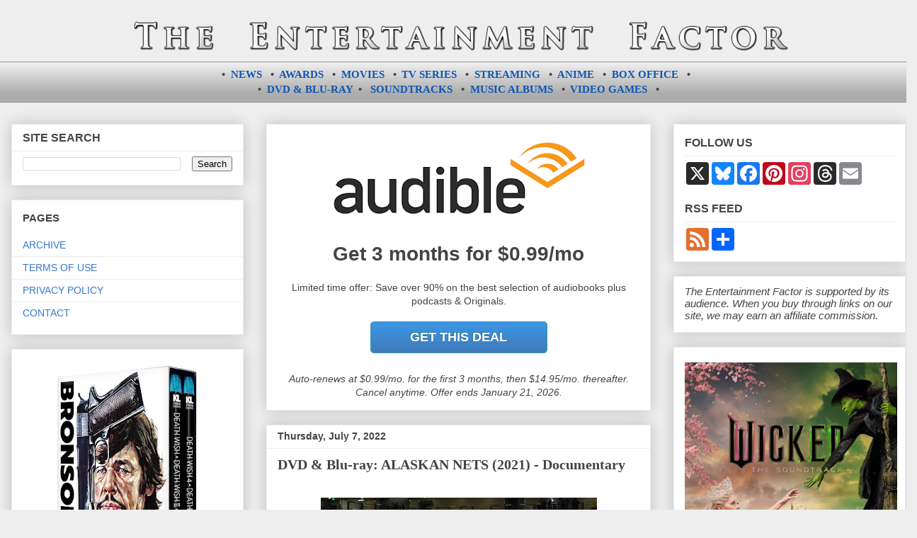

--- FILE ---
content_type: text/html; charset=UTF-8
request_url: https://entertainment-factor.blogspot.com/2022/07/alaskan-nets-2021-dvd-bluray-documentary.html
body_size: 29132
content:
<!DOCTYPE html>
<html class='v2' dir='ltr' xmlns='http://www.w3.org/1999/xhtml' xmlns:b='http://www.google.com/2005/gml/b' xmlns:data='http://www.google.com/2005/gml/data' xmlns:expr='http://www.google.com/2005/gml/expr'>
<head>
<link href='https://www.blogger.com/static/v1/widgets/335934321-css_bundle_v2.css' rel='stylesheet' type='text/css'/>
<meta content='BqdCFrdCG' name='admaven-placement'/>
<!-- Ad Blocking Recovery -->
<!--<script async='async' nonce='JP-sik9AetlRykeUQNsl9w' src='https://fundingchoicesmessages.google.com/i/pub-1310527858582595?ers=1'/><script nonce='JP-sik9AetlRykeUQNsl9w'>(function() {function signalGooglefcPresent() {if (!window.frames[&#39;googlefcPresent&#39;]) {if (document.body) {const iframe = document.createElement(&#39;iframe&#39;); iframe.style = &#39;width: 0; height: 0; border: none; z-index: -1000; left: -1000px; top: -1000px;&#39;; iframe.style.display = &#39;none&#39;; iframe.name = &#39;googlefcPresent&#39;; document.body.appendChild(iframe);} else {setTimeout(signalGooglefcPresent, 0);}}}signalGooglefcPresent();})();</script>-->
<!-- Ad Blocking Recovery Error Protection -->
<meta charset='utf-8'/><meta content='60d66c4576aa2de45b83ec01778d6ba9' name='p:domain_verify'/><meta content='width=1100' name='viewport'/>
<meta content='text/html; charset=UTF-8' http-equiv='Content-Type'/>
<meta content='blogger' name='generator'/>
<link href='https://entertainment-factor.blogspot.com/favicon.ico' rel='icon' type='image/x-icon'/>
<link href='https://entertainment-factor.blogspot.com/2022/07/alaskan-nets-2021-dvd-bluray-documentary.html' rel='canonical'/>
<link rel="alternate" type="application/atom+xml" title="The Entertainment Factor - Atom" href="https://entertainment-factor.blogspot.com/feeds/posts/default" />
<link rel="alternate" type="application/rss+xml" title="The Entertainment Factor - RSS" href="https://entertainment-factor.blogspot.com/feeds/posts/default?alt=rss" />
<link rel="service.post" type="application/atom+xml" title="The Entertainment Factor - Atom" href="https://www.blogger.com/feeds/4178605771886694807/posts/default" />

<link rel="alternate" type="application/atom+xml" title="The Entertainment Factor - Atom" href="https://entertainment-factor.blogspot.com/feeds/1108372686455748050/comments/default" />
<!--Can't find substitution for tag [blog.ieCssRetrofitLinks]-->
<link href='https://blogger.googleusercontent.com/img/b/R29vZ2xl/AVvXsEiKz1NVWtWnn5GPrgUrHFkzboRwUy3VemEEVmUEXkqZ5DXwNMgx2hmA1qBlt75zeLXrEdliflrsSSa20i288iqaEHTm14N2t0Kn4VB7uchlDBae220KRodGs-CbYDa9PE0BICauYxl3LKo-SJldcyYtT66D0Y_Ghr-55UKsCfAdFHVaTSHDZr-v7Z5Z/s400/alaskan-nets-documentary-new-on-dvd-bluray.jpg' rel='image_src'/>
<meta content='The documentary ALASKAN NETS (2021) has been released on DVD & Blu-ray' name='description'/>
<meta content='https://entertainment-factor.blogspot.com/2022/07/alaskan-nets-2021-dvd-bluray-documentary.html' property='og:url'/>
<meta content='DVD &amp; Blu-ray: ALASKAN NETS (2021) - Documentary' property='og:title'/>
<meta content='The documentary ALASKAN NETS (2021) has been released on DVD &amp; Blu-ray' property='og:description'/>
<meta content='https://blogger.googleusercontent.com/img/b/R29vZ2xl/AVvXsEiKz1NVWtWnn5GPrgUrHFkzboRwUy3VemEEVmUEXkqZ5DXwNMgx2hmA1qBlt75zeLXrEdliflrsSSa20i288iqaEHTm14N2t0Kn4VB7uchlDBae220KRodGs-CbYDa9PE0BICauYxl3LKo-SJldcyYtT66D0Y_Ghr-55UKsCfAdFHVaTSHDZr-v7Z5Z/w1200-h630-p-k-no-nu/alaskan-nets-documentary-new-on-dvd-bluray.jpg' property='og:image'/>
<title>DVD & Blu-ray: ALASKAN NETS (2021) - Documentary | The Entertainment Factor</title><script src='//ajax.googleapis.com/ajax/libs/jquery/1.11.0/jquery.min.js'></script>
<meta content='f3b56fa8-276d-435f-a755-ee397eeccb35' name='fo-verify'/>
<meta name='impact-site-verification' value='69542de9-26b9-40cc-9966-0b7a2b554280'/>
<script data-grow-initializer=''>!(function(){window.growMe||((window.growMe=function(e){window.growMe._.push(e);}),(window.growMe._=[]));var e=document.createElement("script");(e.type="text/javascript"),(e.src="https://faves.grow.me/main.js"),(e.defer=!0),e.setAttribute("data-grow-faves-site-id","U2l0ZTpjZTIyZWFiMy0xZjI1LTQzODgtOTg2Yy05OTA0YmMxNThlMTQ=");var t=document.getElementsByTagName("script")[0];t.parentNode.insertBefore(e,t);})();</script>
<style id='page-skin-1' type='text/css'><!--
/*<Variable name="keycolor" description="Main Color" type="color" default="#ffffff"/><Group description="Page" selector="body"><Variable name="body.font" description="Font" type="font" default="normal normal 13px Arial, Tahoma, Helvetica, FreeSans, sans-serif"/><Variable name="body.background.color" description="Background Color" type="color" default="#000000"/><Variable name="body.text.color" description="Text Color" type="color" default="#ffffff"/></Group><Group description="Links" selector=".main-inner"><Variable name="link.color" description="Link Color" type="color" default="#888888"/><Variable name="link.visited.color" description="Visited Color" type="color" default="#444444"/><Variable name="link.hover.color" description="Hover Color" type="color" default="#cccccc"/></Group><Group description="Blog Title" selector=".header h1"><Variable name="header.font" description="Title Font" type="font" default="normal bold 20px Arial, Tahoma, Helvetica, FreeSans, sans-serif"/><Variable name="header.text.color" description="Title Color" type="color" default="#444444"/><Variable name="header.background.color" description="Header Background" type="color" default="transparent"/></Group><Group description="Blog Description" selector=".header .description"><Variable name="description.font" description="Font" type="font" default="normal normal 14px Arial, Tahoma, Helvetica, FreeSans, sans-serif"/><Variable name="description.text.color" description="Text Color" type="color" default="#444444"/></Group><Group description="Tabs Text" selector=".tabs-inner .widget li a"><Variable name="tabs.font" description="Font" type="font" default="normal bold 14px Arial, Tahoma, Helvetica, FreeSans, sans-serif"/><Variable name="tabs.text.color" description="Text Color" type="color" default="#444444"/><Variable name="tabs.selected.text.color" description="Selected Color" type="color" default="#444444"/></Group><Group description="Tabs Background" selector=".tabs-outer .PageList"><Variable name="tabs.background.color" description="Background Color" type="color" default="#141414"/><Variable name="tabs.selected.background.color" description="Selected Color" type="color" default="#444444"/><Variable name="tabs.border.color" description="Border Color" type="color" default="#eeeeee"/></Group><Group description="Date Header" selector=".main-inner .widget h2.date-header, .main-inner .widget h2.date-header span"><Variable name="date.font" description="Font" type="font" default="normal normal 14px Arial, Tahoma, Helvetica, FreeSans, sans-serif"/><Variable name="date.text.color" description="Text Color" type="color" default="#666666"/><Variable name="date.border.color" description="Border Color" type="color" default="#eeeeee"/></Group><Group description="Post Title" selector="h3.post-title, h4, h3.post-title a"><Variable name="post.title.font" description="Font" type="font" default="normal bold 16px Arial, Tahoma, Helvetica, FreeSans, sans-serif"/><Variable name="post.title.text.color" description="Text Color" type="color" default="#444444"/></Group><Group description="Post Background" selector=".post"><Variable name="post.background.color" description="Background Color" type="color" default="#ffffff"/><Variable name="post.border.color" description="Border Color" type="color" default="#eeeeee"/><Variable name="post.border.bevel.color" description="Bevel Color" type="color" default="#eeeeee"/></Group><Group description="Gadget Title" selector="h2"><Variable name="widget.title.font" description="Font" type="font" default="normal bold 18px Arial, Tahoma, Helvetica, FreeSans, sans-serif"/><Variable name="widget.title.text.color" description="Text Color" type="color" default="#444444"/></Group><Group description="Gadget Text" selector=".sidebar .widget"><Variable name="widget.font" description="Font" type="font" default="normal normal 14px Arial, Tahoma, Helvetica, FreeSans, sans-serif"/><Variable name="widget.text.color" description="Text Color" type="color" default="#444444"/><Variable name="widget.alternate.text.color" description="Alternate Color" type="color" default="#666666"/></Group><Group description="Gadget Links" selector=".sidebar .widget"><Variable name="widget.link.color" description="Link Color" type="color" default="#1156b2"/><Variable name="widget.link.visited.color" description="Visited Color" type="color" default="#a54a4a"/><Variable name="widget.link.hover.color" description="Hover Color" type="color" default="#5c9cf6"/></Group><Group description="Gadget Background" selector=".sidebar .widget"><Variable name="widget.background.color" description="Background Color" type="color" default="#141414"/><Variable name="widget.border.color" description="Border Color" type="color" default="#222222"/><Variable name="widget.border.bevel.color" description="Bevel Color" type="color" default="#000000"/></Group><Group description="Sidebar Background" selector=".column-left-inner .column-right-inner"><Variable name="widget.outer.background.color" description="Background Color" type="color" default="transparent"/></Group><Group description="Images" selector=".main-inner"><Variable name="image.background.color" description="Background Color" type="color" default="transparent"/><Variable name="image.border.color" description="Border Color" type="color" default="transparent"/></Group><Group description="Feed" selector=".blog-feeds"><Variable name="feed.text.color" description="Text Color" type="color" default="#444444"/></Group><Group description="Feed Links" selector=".blog-feeds"><Variable name="feed.link.color" description="Link Color" type="color" default="#1156b2"/><Variable name="feed.link.visited.color" description="Visited Color" type="color" default="#a54a4a"/><Variable name="feed.link.hover.color" description="Hover Color" type="color" default="#5c9cf6"/></Group><Group description="Pager" selector=".blog-pager"><Variable name="pager.background.color" description="Background Color" type="color" default="#ffffff"/></Group><Group description="Footer" selector=".footer-outer"><Variable name="footer.background.color" description="Background Color" type="color" default="#ffffff"/><Variable name="footer.text.color" description="Text Color" type="color" default="#444444"/></Group><Variable name="title.shadow.spread" description="Title Shadow" type="length" default="-1px"/><Variable name="body.background" description="Body Background" type="background" color="#eeeeee" default="$(color) none repeat scroll top left"/><Variable name="body.background.gradient.cap" description="Body Gradient Cap" type="url" default="none"/><Variable name="body.background.size" description="Body Background Size" type="string" default="auto"/><Variable name="tabs.background.gradient" description="Tabs Background Gradient" type="url" default="none"/><Variable name="header.background.gradient" description="Header Background Gradient" type="url" default="none"/><Variable name="header.padding.top" description="Header Top Padding" type="length" default="22px"/><Variable name="header.margin.top" description="Header Top Margin" type="length" default="0"/><Variable name="header.margin.bottom" description="Header Bottom Margin" type="length" default="0"/><Variable name="widget.padding.top" description="Widget Padding Top" type="length" default="8px"/><Variable name="widget.padding.side" description="Widget Padding Side" type="length" default="15px"/><Variable name="widget.outer.margin.top" description="Widget Top Margin" type="length" default="0"/><Variable name="widget.outer.background.gradient" description="Gradient" type="url" default="none"/><Variable name="widget.border.radius" description="Gadget Border Radius" type="length" default="0"/><Variable name="outer.shadow.spread" description="Outer Shadow Size" type="length" default="0"/><Variable name="date.header.border.radius.top" description="Date Header Border Radius Top" type="length" default="0"/><Variable name="date.header.position" description="Date Header Position" type="length" default="15px"/><Variable name="date.space" description="Date Space" type="length" default="30px"/><Variable name="date.position" description="Date Float" type="string" default="static"/><Variable name="date.padding.bottom" description="Date Padding Bottom" type="length" default="0"/><Variable name="date.border.size" description="Date Border Size" type="length" default="0"/><Variable name="date.background" description="Date Background" type="background" color="transparent" default="$(color) none no-repeat scroll top left"/><Variable name="date.first.border.radius.top" description="Date First top radius" type="length" default="0"/><Variable name="date.last.space.bottom" description="Date Last Space Bottom" type="length" default="20px"/><Variable name="date.last.border.radius.bottom" description="Date Last bottom radius" type="length" default="0"/><Variable name="post.first.padding.top" description="First Post Padding Top" type="length" default="0"/><Variable name="image.shadow.spread" description="Image Shadow Size" type="length" default="0"/><Variable name="image.border.radius" description="Image Border Radius" type="length" default="0"/><Variable name="separator.outdent" description="Separator Outdent" type="length" default="15px"/><Variable name="title.separator.border.size" description="Widget Title Border Size" type="length" default="1px"/><Variable name="list.separator.border.size" description="List Separator Border Size" type="length" default="1px"/><Variable name="shadow.spread" description="Shadow Size" type="length" default="0"/><Variable name="startSide" description="Side where text starts in blog language" type="automatic" default="left"/><Variable name="endSide" description="Side where text ends in blog language" type="automatic" default="right"/><Variable name="date.side" description="Side where date header is placed" type="string" default="right"/><Variable name="pager.border.radius.top" description="Pager Border Top Radius" type="length" default="0"/><Variable name="pager.space.top" description="Pager Top Space" type="length" default="1em"/><Variable name="footer.background.gradient" description="Background Gradient" type="url" default="none"/><Variable name="mobile.background.size" description="Mobile Background Size" type="string" default="auto"/><Variable name="mobile.background.overlay" description="Mobile Background Overlay" type="string" default="transparent none repeat scroll top left"/><Variable name="mobile.button.color" description="Mobile Button Color" type="color" default="#ffffff"/>*/#store-box{border-style:solid;font-family:Impact,Charcoal,sans-serif;font-size:14pt;letter-spacing:1px;text-align:center}#soundtrack-links{text-align:center;line-height:20px}#soundtrack-samples-amazon{float:right;width:62%;margin:10px}#soundtrack-samples-itunes{float:right;width:48%;margin:8px}#album-samples-itunes{float:left;width:48%;margin-right:20px}#tracklist{font-family:'Verdana';font-size:11px}.tracklist{font-family:'Verdana';font-size:11px}.popular-posts{font-family:'Verdana';font-size:11.6px}iframe{border:0}#comment-editor{width:100%}#header-text{font-family:'Arial Black';font-size:14px;text-align:center;padding-top:8px;padding-bottom:8px}#container{width:574px;margin:0 auto}#director{float:left;width:110px}#cast{float:left;width:240px;margin-right:25px;margin-left:25px}#date{float:left;width:109px}#col1{float:left;width:160px}#col2{float:left;width:170px;margin-right:40px;margin-left:20px}#col3{float:left;width:170px}.clear-both{clear:both}.text-justify{text-align:justify}.text-center{text-align:center}.center{margin:0 auto}.text-left{text-align:left}.float-left{float:left}.float-right{float:right}.archive-left{float:left;width:45%}.archive-right{float:right;width:45%}.col-left{float:left;width:47%}.col-right{float:right;width:50%}.center-middle-span{width:75%;margin-left:70px}.center-middle-span-short{width:55%;margin-left:135px}.center-middle-span-none{width:25%;margin-left:185px}.bluray-left{float:left;width:50%}.bluray-right{float:right;width:50%}.bluray-col-left{float:left;width:250px}.bluray-col-right{float:right;width:250px;margin-left:20px}.button-dvd-blu-ray{margin-right:16px}.dvd-blu-ray-cover{margin-left:61px}.element-right-margin{margin-right:30px;padding:10px 10px 10px 15px}.xlarge-font{font-size:x-large}.large-font{font-size:large}.medium-font{font-size:medium}.short-hr{width:48%}.element{margin-left:20px}.smaller-thumbs{max-width:110px;height:auto}.no-bullets{list-style-type:none}.box-office-table{border-collapse:collapse;width:100%; font-size:13px;}.box-office-table tbody tr:nth-child(odd){background:#eee}.format_head{border:1px solid #ccc;text-align:center;padding-bottom:1em;padding-top:1em;padding-left:.15em;padding-right:.25em; font-size:12px;}.format_rank{border:1px solid #ccc;text-align:center;width:45px;padding-bottom:.5em;padding-top:.5em}.format_title{border:1px solid #ccc;text-align:left;padding-left:.5em;padding-right:.5em;width:150px;padding-bottom:.5em;padding-top:.5em}.format_gross{border:1px solid #ccc;text-align:center;padding:.25rem;width:70px;padding-bottom:.5em;padding-top:.5em}.format_budget{border:1px solid #ccc;text-align:center;padding:.25rem;width:50px;padding-bottom:.5em;padding-top:.5em}.format{border:1px solid #ccc;padding:.25rem;text-align:center}.left-side-image{float:left;margin-top:13px;margin-right:13px}.amazon-image-link{float:right;margin-left:15px;margin-bottom:5px;width:260px}.amazon-image-link-big{float:right;margin-left:15px;margin-bottom:5px;width:221px}.amazon-image-link-dvd{float:right;margin-left:15px;margin-bottom:5px;width:200px}.amazon{float:right;margin-left:15px;margin-bottom:5px;width:120px}.amazon-image-link-small{float:right;margin-left:15px;margin-bottom:5px;width:226px}.amazon-image-link-medium{float:right;margin-left:15px;margin-bottom:5px;width:229px}.amazon-image-link-bluray{float:right;margin-left:15px;margin-bottom:5px;width:219px}.amazon-image-link-ultra-small{float:right;margin-left:15px;margin-bottom:5px;width:200px}.amazon-image-link-ultra-small img{margin-left:7px}.amazon-image-link-narrow{float:right;margin-left:15px;margin-bottom:5px;width:208px}.bluray-desc{width:270px}.amazon-game-image-link{float:right;margin-left:15px;margin-bottom:5px;width:210px}.amazon-game-image-link-medium{float:right;margin-left:15px;margin-bottom:5px;width:237px}.amazon-game-image-link-small{float:right;margin-left:15px;margin-bottom:5px;width:227px}.amazon-game-image-link-small img{margin-left:16px}.amazon-game-image-link-medium img{margin-left:3px}.amazon-game-image-link-wide{float:right;margin-left:15px;margin-bottom:5px;width:260px}.review_header{float:left;font-family:Verdana;font-size:11px;line-height:26px;margin:0 0 4px 0;padding:14px 12px 14px 12px;text-align:left;width:51%}.review_verdict{border:1px solid black;font-family:Verdana;font-size:11px;line-height:26px;padding:18px 22px 12px 22px;text-align:left;width:90.9%;margin-bottom:10px}.spacer_1{margin-bottom:130px}.spacer_2{margin-bottom:34px}.spacer_3{margin-bottom:10px}.mini_spacer{margin-bottom:6px}.push_button_soundtrack{float:right;position:relative;width:250px;height:40px;text-align:center;color:#fff;text-decoration:none;line-height:42px;font-family:'Oswald',Helvetica;font-size:16px;display:block;margin-right:4px;margin-top:0;margin-bottom:2px}.push_button_soundtrack:before{background:#f0f0f0;background-image:-webkit-gradient(linear,0% 0,0% 100%,from(#D0D0D0),to(#f0f0f0));-webkit-border-radius:5px;-moz-border-radius:5px;border-radius:5px;-webkit-box-shadow:0 1px 2px rgba(0,0,0,.5) inset,0 1px 0 #FFF;-moz-box-shadow:0 1px 2px rgba(0,0,0,.5) inset,0 1px 0 #FFF;box-shadow:0 1px 2px rgba(0,0,0,.5) inset,0 1px 0 #FFF;position:absolute;content:"";left:-6px;right:-6px;top:-6px;bottom:-10px;z-index:-1}.push_button_soundtrack:active{-webkit-box-shadow:0 1px 0 rgba(255,255,255,.5) inset,0 -1px 0 rgba(255,255,255,.1) inset;top:5px}.push_button_soundtrack:active:before{top:-11px;bottom:-5px;content:""}.push_button_soundtrack_multi{position:relative;width:170px;margin-left:30px;height:40px;text-align:center;color:#fff;text-decoration:none;line-height:43px;font-family:'Oswald',Helvetica;font-size:14px;display:block;margin-right:4px;margin-top:0;margin-bottom:2px}.push_button_soundtrack_multi:before{background:#f0f0f0;background-image:-webkit-gradient(linear,0% 0,0% 100%,from(#D0D0D0),to(#f0f0f0));-webkit-border-radius:5px;-moz-border-radius:5px;border-radius:5px;-webkit-box-shadow:0 1px 2px rgba(0,0,0,.5) inset,0 1px 0 #FFF;-moz-box-shadow:0 1px 2px rgba(0,0,0,.5) inset,0 1px 0 #FFF;box-shadow:0 1px 2px rgba(0,0,0,.5) inset,0 1px 0 #FFF;position:absolute;content:"";left:-6px;right:-6px;top:-6px;bottom:-10px;z-index:-1}.push_button_soundtrack_multi:active{-webkit-box-shadow:0 1px 0 rgba(255,255,255,.5) inset,0 -1px 0 rgba(255,255,255,.1) inset;top:5px}.push_button_soundtrack_multi:active:before{top:-11px;bottom:-5px;content:""}.push_button{position:relative;width:200px;height:40px;text-align:center;color:#fff;text-decoration:none;line-height:42px;font-family:'Oswald',Helvetica;font-size:16px;display:block;margin:0 auto;margin-bottom:8px}.push_button:before{background:#f0f0f0;background-image:-webkit-gradient(linear,0% 0,0% 100%,from(#D0D0D0),to(#f0f0f0));-webkit-border-radius:5px;-moz-border-radius:5px;border-radius:5px;-webkit-box-shadow:0 1px 2px rgba(0,0,0,.5) inset,0 1px 0 #FFF;-moz-box-shadow:0 1px 2px rgba(0,0,0,.5) inset,0 1px 0 #FFF;box-shadow:0 1px 2px rgba(0,0,0,.5) inset,0 1px 0 #FFF;position:absolute;content:"";left:-6px;right:-6px;top:-6px;bottom:-10px;z-index:-1}.push_button:active{-webkit-box-shadow:0 1px 0 rgba(255,255,255,.5) inset,0 -1px 0 rgba(255,255,255,.1) inset;top:5px}.push_button:active:before{top:-11px;bottom:-5px;content:""}.blue{text-shadow:-1px -1px 0 #2c7982;background:#3eacba;border:1px solid #379aa4;background-image:-webkit-linear-gradient(top,#3D97E6,#3F7ABA);background-image:-moz-linear-gradient(top,#3D97E6,#3F7ABA);background-image:-ms-linear-gradient(top,#3D97E6,#3F7ABA);background-image:-o-linear-gradient(top,#3D97E6,#3F7ABA);background-image:linear-gradient(top,#3D97E6,#3F7ABA);-webkit-border-radius:5px;-moz-border-radius:5px;border-radius:5px;text-decoration:none}.blue:hover{background:#57a6ec;background-image:-webkit-linear-gradient(top,#91C3EE,#78B5EB);background-image:-moz-linear-gradient(top,#91C3EE,#78B5EB);background-image:-ms-linear-gradient(top,#91C3EE,#78B5EB);background-image:-o-linear-gradient(top,#91C3EE,#78B5EB);background-image:linear-gradient(top,#91C3EE,#78B5EB);text-decoration:none}a:hover span{text-decoration:none}body{font:normal normal 14px Verdana, Geneva, sans-serif;color:#444444;background:#eeeeee none repeat scroll top left}html body .content-outer{min-width:0;max-width:100%;width:100%}a:link{text-decoration:none;color:#1156b2}a:visited{text-decoration:none;color:#a54a4a}a:hover{text-decoration:underline;color:#5c9cf6}.body-fauxcolumn-outer .cap-top{position:absolute;z-index:1;height:276px;width:100%;background:transparent none repeat-x scroll top left;_background-image:none}.content-inner{padding:0}.header-inner .section{margin:0 16px}.tabs-inner .section{margin:0 16px}.main-inner{padding-top:30px}.main-inner .column-center-inner,.main-inner .column-left-inner,.main-inner .column-right-inner{padding:0 5px}*+html body .main-inner .column-center-inner{margin-top:-30px}#layout .main-inner .column-center-inner{margin-top:0}.header-outer{margin:0 0 0 0;background:transparent none repeat scroll 0 0}.Header h1{font:normal bold 20px Arial, Tahoma, Helvetica, FreeSans, sans-serif;color:#444444;text-shadow:0 0 -1px #000}.Header h1 a{color:#444444}.Header .description{font:normal normal 14px Arial, Tahoma, Helvetica, FreeSans, sans-serif;color:#444444}.header-inner .Header .titlewrapper,.header-inner .Header .descriptionwrapper{padding-left:0;padding-right:0;margin-bottom:0}.header-inner .Header .titlewrapper{padding-top:22px}.tabs-outer{overflow:hidden;position:relative;background:#eeeeee url(//www.blogblog.com/1kt/awesomeinc/tabs_gradient_light.png) repeat scroll 0 0}#layout .tabs-outer{overflow:visible}.tabs-cap-top,.tabs-cap-bottom{position:absolute;width:100%;border-top:1px solid #999999}.tabs-cap-bottom{bottom:0}.tabs-inner .widget li a{display:inline-block;margin:0;padding:.6em 1.5em;font:normal bold 14px Arial, Tahoma, Helvetica, FreeSans, sans-serif;color:#444444;border-top:1px solid #999999;border-bottom:1px solid #999999;border-left:1px solid #999999;height:16px;line-height:16px}.tabs-inner .widget li:last-child a{border-right:1px solid #999999}.tabs-inner .widget li.selected a,.tabs-inner .widget li a:hover{background:#666666 url(//www.blogblog.com/1kt/awesomeinc/tabs_gradient_light.png) repeat-x scroll 0 -100px;color:#ffffff}h2{font:normal bold 16px Verdana, Geneva, sans-serif;color:#444444}.main-inner .section{margin:0 27px;padding:0}.main-inner .column-left-outer,.main-inner .column-right-outer{margin-top:0}#layout .main-inner .column-left-outer,#layout .main-inner .column-right-outer{margin-top:0}.main-inner .column-left-inner,.main-inner .column-right-inner{background:transparent none repeat 0 0;-moz-box-shadow:0 0 0 rgba(0,0,0,.2);-webkit-box-shadow:0 0 0 rgba(0,0,0,.2);-goog-ms-box-shadow:0 0 0 rgba(0,0,0,.2);box-shadow:0 0 0 rgba(0,0,0,.2);-moz-border-radius:0;-webkit-border-radius:0;-goog-ms-border-radius:0;border-radius:0}#layout .main-inner .column-left-inner,#layout .main-inner .column-right-inner{margin-top:0}.sidebar .widget{font:normal normal 14px Arial, Tahoma, Helvetica, FreeSans, sans-serif;color:#444444}.sidebar .widget a:link{color:#3778cd}.sidebar .widget a:visited{color:#4d469c}.sidebar .widget a:hover{color:#3778cd}.sidebar .widget h2{text-shadow:0 0 -1px #000}.main-inner .widget{background-color:#ffffff;border:1px solid #eeeeee;padding:0 15px 15px;margin:20px -16px;-moz-box-shadow:0 0 20px rgba(0,0,0,.2);-webkit-box-shadow:0 0 20px rgba(0,0,0,.2);-goog-ms-box-shadow:0 0 20px rgba(0,0,0,.2);box-shadow:0 0 20px rgba(0,0,0,.2);-moz-border-radius:0;-webkit-border-radius:0;-goog-ms-border-radius:0;border-radius:0}.main-inner .widget h2{margin:0 -15px;padding:.6em 15px .5em;border-bottom:1px solid transparent}.footer-inner .widget h2{padding:0 0 .4em;border-bottom:1px solid transparent}.main-inner .widget h2+div,.footer-inner .widget h2+div{border-top:1px solid #eeeeee;padding-top:8px}.main-inner .widget .widget-content{margin:0 -15px;padding:7px 15px 0}.main-inner .widget ul,.main-inner .widget #ArchiveList ul.flat{margin:-8px -15px 0;padding:0;list-style:none}.main-inner .widget #ArchiveList{margin:-8px 0 0}.main-inner .widget ul li,.main-inner .widget #ArchiveList ul.flat li{padding:.5em 15px;text-indent:0;color:#666666;border-top:1px solid #eeeeee;border-bottom:1px solid transparent}.main-inner .widget #ArchiveList ul li{padding-top:.25em;padding-bottom:.25em}.main-inner .widget ul li:first-child,.main-inner .widget #ArchiveList ul.flat li:first-child{border-top:0}.main-inner .widget ul li:last-child,.main-inner .widget #ArchiveList ul.flat li:last-child{border-bottom:0}.post-body{position:relative}.post-body a{text-decoration:none}.post-body a:hover{text-decoration:none}.post-body a:visited{text-decoration:none}.main-inner .widget .post-body ul{padding:0 2.5em;margin:.5em 0;list-style:disc}.main-inner .widget .post-body ul li{padding:.25em 0;margin-bottom:.25em;color:#444444;border:0}.footer-inner .widget ul{padding:0;list-style:none}.widget .zippy{color:#666666}body .main-inner .Blog{padding:0;margin-bottom:1em;background-color:transparent;border:0;-moz-box-shadow:0 0 0 rgba(0,0,0,0);-webkit-box-shadow:0 0 0 rgba(0,0,0,0);-goog-ms-box-shadow:0 0 0 rgba(0,0,0,0);box-shadow:0 0 0 rgba(0,0,0,0)}.main-inner .section:last-child .Blog:last-child{padding:0;margin-bottom:1em}.main-inner .widget h2.date-header{margin:0 -15px 1px;padding:0 0 0 0;font:normal bold 14px Arial, Tahoma, Helvetica, FreeSans, sans-serif;color:#444444;background:transparent none no-repeat scroll top left;border-top:0 solid #eeeeee;border-bottom:1px solid transparent;-moz-border-radius-topleft:0;-moz-border-radius-topright:0;-webkit-border-top-left-radius:0;-webkit-border-top-right-radius:0;border-top-left-radius:0;border-top-right-radius:0;position:static;bottom:100%;right:15px;text-shadow:0 0 -1px #000}.main-inner .widget h2.date-header span{font:normal bold 14px Arial, Tahoma, Helvetica, FreeSans, sans-serif;display:block;padding:.5em 15px;border-left:0 solid #eeeeee;border-right:0 solid #eeeeee}.date-outer{position:relative;margin:30px 0 20px;padding:0 15px;background-color:#ffffff;border:1px solid #eeeeee;-moz-box-shadow:0 0 20px rgba(0,0,0,.2);-webkit-box-shadow:0 0 20px rgba(0,0,0,.2);-goog-ms-box-shadow:0 0 20px rgba(0,0,0,.2);box-shadow:0 0 20px rgba(0,0,0,.2);-moz-border-radius:0;-webkit-border-radius:0;-goog-ms-border-radius:0;border-radius:0}.date-outer:first-child{margin-top:0}.date-outer:last-child{margin-bottom:20px;-moz-border-radius-bottomleft:0;-moz-border-radius-bottomright:0;-webkit-border-bottom-left-radius:0;-webkit-border-bottom-right-radius:0;-goog-ms-border-bottom-left-radius:0;-goog-ms-border-bottom-right-radius:0;border-bottom-left-radius:0;border-bottom-right-radius:0}.date-posts{margin:0 -15px;padding:0 15px;clear:both}.post-outer,.inline-ad{border-top:1px solid #eeeeee;margin:0 -15px;padding:15px 15px}.post-outer{padding-bottom:10px}.post-outer:first-child{padding-top:0;border-top:0}.post-outer:last-child,.inline-ad:last-child{border-bottom:0}.post-body{position:relative}.post-body img{padding:4px;background:transparent;border:1px solid transparent;-moz-box-shadow:0 0 0 rgba(0,0,0,.2);-webkit-box-shadow:0 0 0 rgba(0,0,0,.2);box-shadow:0 0 0 rgba(0,0,0,.2);-moz-border-radius:0;-webkit-border-radius:0;border-radius:0}h1.post-title{font-size:20px;font-family:'Verdana';font-weight:bold}h2.entry-title{font-size:20px;font-family:'Verdana';font-weight:bold}h3.post-title,h4{font:normal bold 15px Verdana, Geneva, sans-serif;color:#444444;margin-bottom:16px;margin-top:16px}h3.post-title a{font:normal bold 15px Verdana, Geneva, sans-serif;color:#444444}h3.post-title a:hover{color:#5c9cf6;text-decoration:underline}.post-header{margin:0 0 1em}.post-body{line-height:1.4}.post-outer h2{color:#444444}.post-footer{margin:1.5em 0 0}#blog-pager{padding:15px;font-size:120%;background-color:#ffffff;border:1px solid #eeeeee;-moz-box-shadow:0 0 20px rgba(0,0,0,.2);-webkit-box-shadow:0 0 20px rgba(0,0,0,.2);-goog-ms-box-shadow:0 0 20px rgba(0,0,0,.2);box-shadow:0 0 20px rgba(0,0,0,.2);-moz-border-radius:0;-webkit-border-radius:0;-goog-ms-border-radius:0;border-radius:0;-moz-border-radius-topleft:0;-moz-border-radius-topright:0;-webkit-border-top-left-radius:0;-webkit-border-top-right-radius:0;-goog-ms-border-top-left-radius:0;-goog-ms-border-top-right-radius:0;border-top-left-radius:0;border-top-right-radius-topright:0;margin-top:1em}.blog-feeds,.post-feeds{margin:1em 0;text-align:center;color:#444444}.blog-feeds a,.post-feeds a{color:#b45858}.blog-feeds a:visited,.post-feeds a:visited{color:#4d469c}.blog-feeds a:hover,.post-feeds a:hover{color:#3778cd}.post-outer .comments{margin-top:2em}.comments .comments-content .icon.blog-author{background-repeat:no-repeat;background-image:url([data-uri])}.comments .comments-content .loadmore a{border-top:1px solid #999999;border-bottom:1px solid #999999}.comments .continue{border-top:2px solid #999999}.footer-outer{margin:-20px 0 -1px;padding:20px 0 0;color:#444444;overflow:hidden}.footer-fauxborder-left{border-top:1px solid #eeeeee;background:#ffffff none repeat scroll 0 0;-moz-box-shadow:0 0 20px rgba(0,0,0,.2);-webkit-box-shadow:0 0 20px rgba(0,0,0,.2);-goog-ms-box-shadow:0 0 20px rgba(0,0,0,.2);box-shadow:0 0 20px rgba(0,0,0,.2);margin:0 -20px}body.mobile{background-size:auto}.mobile .body-fauxcolumn-outer{background:transparent none repeat scroll top left}*+html body.mobile .main-inner .column-center-inner{margin-top:0}.mobile .main-inner .widget{padding:0 0 15px}.mobile .main-inner .widget h2+div,.mobile .footer-inner .widget h2+div{border-top:0;padding-top:0}.mobile .footer-inner .widget h2{padding:.5em 0;border-bottom:0}.mobile .main-inner .widget .widget-content{margin:0;padding:7px 0 0}.mobile .main-inner .widget ul,.mobile .main-inner .widget #ArchiveList ul.flat{margin:0 -15px 0}.mobile .main-inner .widget h2.date-header{right:0}.mobile .date-header span{padding:.4em 0}.mobile .date-outer:first-child{margin-bottom:0;border:1px solid #eeeeee;-moz-border-radius-topleft:0;-moz-border-radius-topright:0;-webkit-border-top-left-radius:0;-webkit-border-top-right-radius:0;-goog-ms-border-top-left-radius:0;-goog-ms-border-top-right-radius:0;border-top-left-radius:0;border-top-right-radius:0}.mobile .date-outer{border-color:#eeeeee;border-width:0 1px 1px}.mobile .date-outer:last-child{margin-bottom:0}.mobile .main-inner{padding:0}.mobile .header-inner .section{margin:0}.mobile .post-outer,.mobile .inline-ad{padding:5px 0}.mobile .tabs-inner .section{margin:0 10px}.mobile .main-inner .widget h2{margin:0;padding:0}.mobile .main-inner .widget h2.date-header span{padding:0}.mobile .main-inner .widget .widget-content{margin:0;padding:7px 0 0}.mobile #blog-pager{border:1px solid transparent;background:#ffffff none repeat scroll 0 0}.mobile .main-inner .column-left-inner,.mobile .main-inner .column-right-inner{background:transparent none repeat 0 0;-moz-box-shadow:none;-webkit-box-shadow:none;-goog-ms-box-shadow:none;box-shadow:none}.mobile .date-posts{margin:0;padding:0}.mobile .footer-fauxborder-left{margin:0;border-top:inherit}.mobile .main-inner .section:last-child .Blog:last-child{margin-bottom:0}.mobile-index-contents{color:#444444}.mobile .mobile-link-button{background:#1156b2 url(//www.blogblog.com/1kt/awesomeinc/tabs_gradient_light.png) repeat scroll 0 0}.mobile-link-button a:link,.mobile-link-button a:visited{color:#ffffff}.mobile .tabs-inner .PageList .widget-content{background:transparent;border-top:1px solid;border-color:#999999;color:#444444}.mobile .tabs-inner .PageList .widget-content .pagelist-arrow{border-left:1px solid #999999}
/*spacing*/
.spacing { position: relative;
height: 5px;
}
/*carousel*/
* {box-sizing:border-box}
/* Slideshow container */
.slideshow-container {
max-width: 1000px;
position: relative;
margin: auto;
}
/* Hide the images by default */
.mySlides {
display: none;
}
/* Next & previous buttons */
.prev, .next {
cursor: pointer;
position: absolute;
top: 50%;
width: auto;
margin-top: -60px;
padding: 10px;
color: #a6a6a6;
text-decoration: none;
font-weight: bold;
font-size: 18px;
transition: 0.6s ease;
border-radius: 0 3px 3px 0;
border-style: solid;
user-select: none;
}
/* Position the "next button" to the right */
.next {
right: 0;
border-radius: 3px 0 0 3px;
text-decoration: none;
}
/* On hover, add a black background color with a little bit see-through */
.prev:hover, .next:hover {
background-color: rgba(0,0,0,0.1);
text-decoration: none;
}
/* Caption text */
.text {
color: #f2f2f2;
font-size: 15px;
padding: 8px 12px;
position: absolute;
bottom: 8px;
width: 100%;
text-align: center;
text-decoration: none;
}
/* Number text (1/3 etc) */
.numbertext {
color: #f2f2f2;
font-size: 12px;
padding: 8px 12px;
position: absolute;
top: 0;
}
/* The dots/bullets/indicators */
.dot {
cursor: pointer;
height: 15px;
width: 15px;
margin: 0 2px;
background-color: #bbb;
border-radius: 50%;
display: inline-block;
transition: background-color 0.6s ease;
}
.active, .dot:hover {
background-color: #717171;
}
/* Fading animation */
/*.fade {
animation-name: fade;
animation-duration: 1.5s;
}
@keyframes fade {
from {opacity: .4}
to {opacity: 1}
}
*/
/*two-column format*/
.col {
box-sizing: border-box;
column-count: 2;
}
/*Popular Post Modification*/
.sidebar .PopularPosts ul {
counter-reset: popularcount;
margin: 0;
padding: 0;
}
.sidebar .PopularPosts ul li {
width: 100%;
list-style: none !important;
padding: 0 !important;
margin-bottom: 20px;
position: relative;
border: 0;
}
.sidebar .PopularPosts .item-thumbnail a {
clip: auto;
display: block;
height: auto;
max-height: 180px;
}
.sidebar .PopularPosts .item-thumbnail {
width: 101.5%;
height: 100%;
max-height: 190px;
overflow: hidden;
margin-bottom: 10px;
}
.sidebar .PopularPosts .item-thumbnail:after {
content: counter(popularcount, decimal);
counter-increment: popularcount;
float: left;
font-size: 14px;
list-style-type: none;
padding:10px;
position: absolute;
top: 0;
z-index: 4;
background: #e84c4c;
color: #fff;
}
.sidebar .PopularPosts .item-thumbnail img {
width: 100%;
height: 100%;
object-fit: cover;
}
.sidebar .PopularPosts .item-title {
position: relative;
font-size: 13px;
color:#fff;
}
.sidebar .PopularPosts .item-title a {
color: #FFFFFF;
font: 15px 'Playfair Display', serif;
text-transform: uppercase;
font-size: 20px;
padding: 10px;
position: absolute;
right: 0;
left: 0px;
margin: 0px auto;
text-align: center;
text-decoration: none;
top: 80px;
width: 80%;
background-color: rgba(0,0,0,0.5);
overflow: hidden;
z-index: 2;
}
.sidebar .PopularPosts .item-snippet {
padding: 10px 15px;
font-size: 13px;
text-align: center;
background: #e84c4c;
color:#fff;
}
.link-color-a {
font-size: 13px;
color:#fff;
font-weight: bold;
}
.sidebar .PopularPosts a:visited {
font-size: 13px;
color:#fff;
font-weight: bold;
}

--></style>
<style id='template-skin-1' type='text/css'><!--
body{min-width:1295px}.content-outer,.content-fauxcolumn-outer,.region-inner{min-width:1295px;max-width:1295px;_width:1295px}.main-inner .columns{padding-left:360px;padding-right:360px}.main-inner .fauxcolumn-center-outer{left:360px;right:360px;_width:expression(this.parentNode.offsetWidth - parseInt("360px") - parseInt("360px")+'px')}.main-inner .fauxcolumn-left-outer{width:360px}.main-inner .fauxcolumn-right-outer{width:360px}.main-inner .column-left-outer{width:360px;right:100%;margin-left:-360px}.main-inner .column-right-outer{width:360px;margin-right:-360px}#layout{min-width:0}#layout .content-outer{min-width:0;width:800px}#layout .region-inner{min-width:0;width:auto}
--></style>
<script type='text/javascript'>
        (function(i,s,o,g,r,a,m){i['GoogleAnalyticsObject']=r;i[r]=i[r]||function(){
        (i[r].q=i[r].q||[]).push(arguments)},i[r].l=1*new Date();a=s.createElement(o),
        m=s.getElementsByTagName(o)[0];a.async=1;a.src=g;m.parentNode.insertBefore(a,m)
        })(window,document,'script','https://www.google-analytics.com/analytics.js','ga');
        ga('create', 'UA-21291148-1', 'auto', 'blogger');
        ga('blogger.send', 'pageview');
      </script>
<meta content='Popa Razvan' name='author'/><meta content='blogger' name='generator'/>
<meta content='5UukqFzRrz4cw6RHYAwn' name='follow_it-verification-code'/>
<link href='https://www.blogger.com/dyn-css/authorization.css?targetBlogID=4178605771886694807&amp;zx=ae3c4858-4172-43ba-9220-e94ee119b400' media='none' onload='if(media!=&#39;all&#39;)media=&#39;all&#39;' rel='stylesheet'/><noscript><link href='https://www.blogger.com/dyn-css/authorization.css?targetBlogID=4178605771886694807&amp;zx=ae3c4858-4172-43ba-9220-e94ee119b400' rel='stylesheet'/></noscript>
<meta name='google-adsense-platform-account' content='ca-host-pub-1556223355139109'/>
<meta name='google-adsense-platform-domain' content='blogspot.com'/>

</head>
<body class='loading'>
<!-- BEGIN AddToAny for Blogger -->
<script class='blogger_addtoany_html' type='text/template'>
<div class='a2a_kit a2a_kit_size_32 a2a_default_style'>
    <a class='a2a_button_facebook'></a>
    <a class='a2a_button_pinterest'></a>
        <a class='a2a_button_x'></a>
    <a class='a2a_dd' href='https://www.addtoany.com/share'></a>
</div>
</script>
<script async='async' src='https://static.addtoany.com/js/blogger.js'></script>
<!-- END AddToAny for Blogger -->
<div class='navbar no-items section' id='navbar'>
</div><div class='body-fauxcolumns'><div class='fauxcolumn-outer body-fauxcolumn-outer'><div class='cap-top'><div class='cap-left'></div><div class='cap-right'></div></div><div class='fauxborder-left'><div class='fauxborder-right'></div><div class='fauxcolumn-inner'></div></div><div class='cap-bottom'><div class='cap-left'></div><div class='cap-right'></div></div></div></div><div class='content'><div class='content-fauxcolumns'><div class='fauxcolumn-outer content-fauxcolumn-outer'><div class='cap-top'><div class='cap-left'></div><div class='cap-right'></div></div><div class='fauxborder-left'><div class='fauxborder-right'></div><div class='fauxcolumn-inner'></div></div><div class='cap-bottom'><div class='cap-left'></div><div class='cap-right'></div></div></div></div><div class='content-outer'><div class='content-cap-top cap-top'><div class='cap-left'></div><div class='cap-right'></div></div><div class='fauxborder-left content-fauxborder-left'><div class='fauxborder-right content-fauxborder-right'></div><div class='content-inner'><header><div class='header-outer'><div class='header-cap-top cap-top'><div class='cap-left'></div><div class='cap-right'></div></div><div class='fauxborder-left header-fauxborder-left'><div class='fauxborder-right header-fauxborder-right'></div><div class='region-inner header-inner'><div class='header section' id='header'><div class='widget Header' data-version='1' id='Header1'>
<div id='header-inner'><a href='https://entertainment-factor.blogspot.com/' style='display: block'><img alt='The Entertainment Factor' height='57px; ' id='Header1_headerimg' src='https://blogger.googleusercontent.com/img/b/R29vZ2xl/AVvXsEgosaM-khhXcYurpEC1_D1lIml4XWnm3hQFRzoF1mj0e-OrbKeoykDVLMwnQtfjhhYakKTi3i6nX14i0cVwcMN9ry0GHCXnBeB2Vu-4zPBtxZrD703Mno0xKsi5py_BYYebZ37r7vFhlkT9/s1600/The-Entertainment-Factor-Movie-Trailers-Clips-and-News.png' style='display: block; margin: 0 auto;' width='1002px; '/></a></div></div></div></div></div><div class='header-cap-bottom cap-bottom'><div class='cap-left'></div><div class='cap-right'></div></div></div></header><div class='tabs-outer'><div class='tabs-cap-top cap-top'><div class='cap-left'></div><div class='cap-right'></div></div><div class='fauxborder-left tabs-fauxborder-left'><div class='fauxborder-right tabs-fauxborder-right'></div><div class='region-inner tabs-inner'><div class='tabs section' id='crosscol'><div class='widget HTML' data-version='1' id='HTML4'><div class='widget-content'><div id="header-text" style="font-size:15px;" > <strong> &bull;&ensp;<a href="https://entertainment-factor.blogspot.com/search/label/News">NEWS</a>&ensp; &bull;&ensp;<a href="https://entertainment-factor.blogspot.com/search/label/Awards">AWARDS</a>&ensp; &bull;&ensp;<a href="https://entertainment-factor.blogspot.com/search/label/Movies">MOVIES</a>&ensp; &bull;&ensp;<a href="https://entertainment-factor.blogspot.com/search/label/TV%20Series">TV SERIES</a>&ensp; &bull;&ensp;<a href="https://entertainment-factor.blogspot.com/search/label/Streaming">STREAMING</a>&ensp; &bull;&ensp;<a href="https://entertainment-factor.blogspot.com/search/label/Anime">ANIME</a>&ensp; &bull;&ensp;<a href="https://entertainment-factor.blogspot.com/search/label/Box-Office%20Report">BOX OFFICE</a>&ensp; &bull;&ensp; <br/>&bull;&ensp;<a href="https://entertainment-factor.blogspot.com/search/label/DVD%2FBlu-Ray">DVD & BLU-RAY</a>&ensp;&bull;&ensp; <a href="https://entertainment-factor.blogspot.com/search/label/Soundtracks">SOUNDTRACKS</a>&ensp; &bull;&ensp;<a href="https://entertainment-factor.blogspot.com/search/label/New Music">MUSIC ALBUMS</a>&ensp; &bull;&ensp;<a href="https://entertainment-factor.blogspot.ro/search/label/Games">VIDEO GAMES</a>&ensp; &bull; </strong> </div></div></div></div><div class='tabs no-items section' id='crosscol-overflow'></div></div></div><div class='tabs-cap-bottom cap-bottom'><div class='cap-left'></div><div class='cap-right'></div></div></div><div class='main-outer'><div class='main-cap-top cap-top'><div class='cap-left'></div><div class='cap-right'></div></div><div class='fauxborder-left main-fauxborder-left'><div class='fauxborder-right main-fauxborder-right'></div><div class='region-inner main-inner'><div class='columns fauxcolumns'><div class='fauxcolumn-outer fauxcolumn-center-outer'><div class='cap-top'><div class='cap-left'></div><div class='cap-right'></div></div><div class='fauxborder-left'><div class='fauxborder-right'></div><div class='fauxcolumn-inner'></div></div><div class='cap-bottom'><div class='cap-left'></div><div class='cap-right'></div></div></div><div class='fauxcolumn-outer fauxcolumn-left-outer'><div class='cap-top'><div class='cap-left'></div><div class='cap-right'></div></div><div class='fauxborder-left'><div class='fauxborder-right'></div><div class='fauxcolumn-inner'></div></div><div class='cap-bottom'><div class='cap-left'></div><div class='cap-right'></div></div></div><div class='fauxcolumn-outer fauxcolumn-right-outer'><div class='cap-top'><div class='cap-left'></div><div class='cap-right'></div></div><div class='fauxborder-left'><div class='fauxborder-right'></div><div class='fauxcolumn-inner'></div></div><div class='cap-bottom'><div class='cap-left'></div><div class='cap-right'></div></div></div><div class='columns-inner'><div class='column-center-outer'><div class='column-center-inner'><div class='main section' id='main'><div class='widget HTML' data-version='1' id='HTML7'>
<div class='widget-content'>
<div class="text-center">

<div class="separator" style="clear: both;"><a href="https://sovrn.co/3w9u490" style="display: block; padding: 1em 0; text-align: center; "><img alt="" border="0" width="400" data-original-height="225" data-original-width="727" src="https://blogger.googleusercontent.com/img/b/R29vZ2xl/AVvXsEjhnc_iuC1-X4j5PukDAQ98tRfchI2fXVT9i0Vds5_EAACO3TZzj2UBvbg-G4AFOTftuju1Je5lV8EGyuDMVay9wuNLVgyrUmztc3cR9g0mK2VlAL2QiqMSfar9XjoPcnVaQ_f9Oi0cu1kKe6tVIxJIj2jBk7M31TadK4WKl-GW3rTvy2xTUQGeuIuB7u0/s400/audible-logo.jpg"/></a></div>  
  <b><h1>Get 3 months for $0.99/mo</h1></b><br/>
 Limited time offer: Save over 90% on the best selection of audiobooks plus podcasts & Originals. 
  
                          
<br/><br/>
                            
<a style="text-decoration: none;" href="https://sovrn.co/3w9u490"><span style="font-size: 18px; height: 45px; width:250px;" class="push_button blue"> <b>GET THIS DEAL</b> </span></a>
<br/>
  <i>   Auto-renews at $0.99/mo. for the first 3 months, then $14.95/mo. thereafter. Cancel anytime. Offer ends January 21, 2026.   </i>
</div>
</div>
<div class='clear'></div>
</div><div class='widget Blog' data-version='1' id='Blog1'><div class='blog-posts hfeed'>
 <div class="date-outer"> <h2 class='date-header'><span>Thursday, July 7, 2022</span></h2> <div class="date-posts"> <div class='post-outer'><div class='post hentry' itemscope='itemscope' itemtype='http://schema.org/Article'><meta content='https://blogger.googleusercontent.com/img/b/R29vZ2xl/AVvXsEiKz1NVWtWnn5GPrgUrHFkzboRwUy3VemEEVmUEXkqZ5DXwNMgx2hmA1qBlt75zeLXrEdliflrsSSa20i288iqaEHTm14N2t0Kn4VB7uchlDBae220KRodGs-CbYDa9PE0BICauYxl3LKo-SJldcyYtT66D0Y_Ghr-55UKsCfAdFHVaTSHDZr-v7Z5Z/s400/alaskan-nets-documentary-new-on-dvd-bluray.jpg' itemprop='image'/><a name='1108372686455748050'></a>
 <h1 class='post-title entry-title' itemprop='name'> 
DVD & Blu-ray: ALASKAN NETS (2021) - Documentary
 </h1> <div class='post-header'><div class='post-header-line-1'></div></div><div class='post-body entry-content' id='post-body-1108372686455748050' itemprop='articleBody'>
 
<div class="text-justify">


<div class="separator" style="clear: both;"><a href="https://blogger.googleusercontent.com/img/b/R29vZ2xl/AVvXsEiKz1NVWtWnn5GPrgUrHFkzboRwUy3VemEEVmUEXkqZ5DXwNMgx2hmA1qBlt75zeLXrEdliflrsSSa20i288iqaEHTm14N2t0Kn4VB7uchlDBae220KRodGs-CbYDa9PE0BICauYxl3LKo-SJldcyYtT66D0Y_Ghr-55UKsCfAdFHVaTSHDZr-v7Z5Z/s3580/alaskan-nets-documentary-new-on-dvd-bluray.jpg" style="display: block; padding: 1em 0; text-align: center; "><img alt="Alaskan Nets Documentary New On Dvd Bluray" border="0" data-original-height="1900" data-original-width="3580" src="https://blogger.googleusercontent.com/img/b/R29vZ2xl/AVvXsEiKz1NVWtWnn5GPrgUrHFkzboRwUy3VemEEVmUEXkqZ5DXwNMgx2hmA1qBlt75zeLXrEdliflrsSSa20i288iqaEHTm14N2t0Kn4VB7uchlDBae220KRodGs-CbYDa9PE0BICauYxl3LKo-SJldcyYtT66D0Y_Ghr-55UKsCfAdFHVaTSHDZr-v7Z5Z/s400/alaskan-nets-documentary-new-on-dvd-bluray.jpg" title="Alaskan Nets Documentary New On Dvd Bluray" width="400"/></a></div>

<br/>


<div class="amazon-image-link-bluray">

<!-- sau amazon-image-link-bluray sau amazon-game-image-link sau amazon-image-link-dvd   class="smaller-thumbs" -->

<a href="https://www.amazon.com/Alaskan-Nets-Jeff-Harasimowicz/dp/B09ZCSTJKR?&amp;linkCode=li3&amp;tag=theente00-20&amp;linkId=07a3ef28289ad76abc92228c7c246a4b&amp;language=en_US&amp;ref_=as_li_ss_il" target="_blank"><img border="0" src="//ws-na.amazon-adsystem.com/widgets/q?_encoding=UTF8&amp;ASIN=B09ZCSTJKR&amp;Format=_SL250_&amp;ID=AsinImage&amp;MarketPlace=US&amp;ServiceVersion=20070822&amp;WS=1&amp;tag=theente00-20&amp;language=en_US"></a> 

<br/><br/>

<a href="https://www.amazon.com/Alaskan-Nets-Jeff-Harasimowicz/dp/B09ZCSTJKR?&amp;linkCode=ll1&amp;tag=theente00-20&amp;linkId=dfdd9108fd43c58059bc56ffeb29c871&amp;language=en_US&amp;ref_=as_li_ss_tl"><span class="push_button blue"> <b>BUY FROM AMAZON</b> </span></a>
    

<br/>

</div>


<b>Product Description:</b> Metlakatla is Alaska&#8217;s last Native Indian reserve. For hundreds of years two distinct traditions have defined their community&#8212;fishing and basketball. Watch as two cousins lead their local High School team toward a shot at their first state championship in over 30 years. In the aftermath of an unimaginable tragedy, a basketball title has the ability to breathe new life back into this small town.
</div>

<br/>
<i>"The Entertainment Factor is supported by its audience. When you buy through links on our site, we may earn an affiliate commission."</i>
<br/><br/>
<i>Find out more about this DVD/Blu-ray release after the jump.</i>
<br/><br/>
<a name="more"></a>

<!-- Go to www.addthis.com/dashboard to customize your tools -->
<div class="addthis_sharing_toolbox"></div>
<br/><br/>
<hr/><br/>

<div class="medium-font text-center" id="top">

<b>Click the links below to jump directly<br/> to the selected section:</b>
<br/><br/>

<a href="#details">Movie Details </a><br/><br/>
<a href="#purchase"> Available Formats (Purchasing Links)</a><br/><br/>
<a href="#video"> Video </a><br/><br/>
<a href="#audio"> Audio </a><br/><br/>
<a href="#subtitles"> Subtitles </a><br/><br/>
<a href="#features"> Special Features & Extras </a><br/><br/>
<a href="#trailers"> Trailer and Clips </a><br/><br/>
<a href="#pictures"> Pictures </a><br/><br/>

<hr/> <br/>

<div class="text-center">


<ins class="adsbygoogle"
     style="display:block; text-align:center;"
     data-ad-layout="in-article"
     data-ad-format="fluid"
     data-ad-client="ca-pub-1310527858582595"
     data-ad-slot="7434298744"></ins>
<script>
     (adsbygoogle = window.adsbygoogle || []).push({});
</script>
</div>

<br/>

</div>



<div class="text-justify">


<h2 id="details">MOVIE DETAILS</h2>

<a href="#top">JUMP BACK TO TOP</a><br/><br/>

<blockquote>

    <b>Director:</b> Jeff Harasimowicz <br/><br/>
   
    <b>Starring:</b> DJ King, Danny Marsden <br/><br/>

    <b>Genre:</b> Documentary <br/><br/>

    <b>Runtime:</b> 117 min <br/><br/>

    <b>Rating:</b> Not Rated <br/><br/>  

    <b>Language:</b> English <br/><br/>
 
    <b>Studio:</b> Good Deed Entertainment <br/><br/>   

    <b>Home Video Release Date:</b> July 5, 2022

</blockquote>

<br/><br/>


<div id="amzn-assoc-ad-6cce1031-d870-4cf2-a841-da4aeeca6ea3"></div><script async src="//z-na.amazon-adsystem.com/widgets/onejs?MarketPlace=US&adInstanceId=6cce1031-d870-4cf2-a841-da4aeeca6ea3"></script>

<br/><br/>

<h2 id="purchase">AVAILABLE FORMATS (click links to order from Amazon):</h2>



<a href="#top">JUMP BACK TO TOP</a><br/><br/>
<ul>
<hr/>


    <li><b><a href="https://www.amazon.com/Alaskan-Nets-Jeff-Harasimowicz/dp/B09ZCQB2CW?&amp;linkCode=ll1&amp;tag=theente00-20&amp;linkId=c5ec0d4f6cdeb3e2aebca1155446d7dc&amp;language=en_US&amp;ref_=as_li_ss_tl">DVD</a></b></li> <hr/>

<li><b> <a href="https://www.amazon.com/Alaskan-Nets-Jeff-Harasimowicz/dp/B09ZCSTJKR?&amp;linkCode=ll1&amp;tag=theente00-20&amp;linkId=dfdd9108fd43c58059bc56ffeb29c871&amp;language=en_US&amp;ref_=as_li_ss_tl">Blu-ray</a> </b></li>
<hr/>
  

  

  

<br/><br/>
</ul>


<h2 id="video">VIDEO</h2>

<a href="#top">JUMP BACK TO TOP</a><br/><br/>


<div class="bluray-left">

<b>DVD</b>

   <ul>

    <li><b>Codec:</b> MPEG-2</li>

    <li><b>Resolution:</b> 480i </li>

    <li><b>Aspect Ratio:</b> 1.78:1 </li>

    <li><b>Encoding Format:</b> 16:9</li>

    <li><b>Region:</b>  Region 1 (U.S. and Canada only) </li>

   </ul>

</div>

<div class="bluray-right">
  
<b>Blu-ray</b>

   <ul>

    <li><b>Codec:</b> MPEG-4 AVC </li>

    <li><b>Resolution:</b> 1080p </li>

    <li><b>Aspect Ratio:</b> 1.78:1 </li>

    <li><b>Region:</b> Region A/1 </li>

   </ul>

</div>
<div class="clear-both"></div>

<br/>

<h2 id="audio">AUDIO</h2>

<a href="#top">JUMP BACK TO TOP</a><br/><br/>

<b>Dubbed:</b>
<ul>
    <li><b>DVD:</b> None </li>

    <li><b>Blu-ray:</b> None </li>

</ul>

<br/>

<b>Audio Formats:</b>
<ul>
<li><b>DVD:</b> Dolby Digital 2.0 </li>

<li><b>Blu-ray:</b> DTS-HD Master Audio 2.0 </li>


</ul>

  
<br/><br/>


<h2 id="subtitles">SUBTITLES</h2>

<a href="#top">JUMP BACK TO TOP</a><br/><br/>


    <b>DVD:</b> English <br/><br/>

    <b>Blu-ray:</b> English <br/><br/>


<br/><br/>



<h2 id="features">SPECIAL FEATURES & EXTRAS</h2>

<a href="#top">JUMP BACK TO TOP</a><br/><br/>


    <ul>
    
     <li>None</li>     

   </ul>


<br/><br/>

<h2 id="trailers">TRAILER AND CLIPS</h2>

<a href="#top">JUMP BACK TO TOP</a><br/><br/>

<iframe width="510" height="315" src="" data-src="https://www.youtube.com/embed/wzKZRlzp4Eg" title="YouTube video player" frameborder="0" allow="accelerometer; autoplay; clipboard-write; encrypted-media; gyroscope; picture-in-picture" allowfullscreen></iframe><br/><br/><iframe width="510" height="315" src="" data-src="https://www.youtube.com/embed/TsFX46Mtci8" title="YouTube video player" frameborder="0" allow="accelerometer; autoplay; clipboard-write; encrypted-media; gyroscope; picture-in-picture" allowfullscreen></iframe><br/><br/>


</div>

<br/>


<h2 id="pictures">PICTURES</h2>

<a href="#top">JUMP BACK TO TOP</a><br/><br/>

<div class="separator" style="clear: both;"><a href="https://blogger.googleusercontent.com/img/b/R29vZ2xl/AVvXsEgaW4QdxIItKa4Fn07fvDW86HKX6yUja88-wrWlJIxYTSDKVd4-TBjlI5GLT67KBmtcjZW2zdB80BF1xbhMJDS0VfQbAhx9O2FBWvaJ_yotlYi00xY8tBa50iVaa2lOforonSh22dNO5tGu2Z-SJK7gypyq2LlC8-abVC3l32Ry4dMsrB7090tuoQzt/s1500/alaskan-nets-documentary-bluray.jpg" style="display: block; padding: 1em 0; text-align: center; "><img alt="Alaskan Nets Documentary Bluray" border="0" data-original-height="1500" data-original-width="1240" height="400" src="https://blogger.googleusercontent.com/img/b/R29vZ2xl/AVvXsEgaW4QdxIItKa4Fn07fvDW86HKX6yUja88-wrWlJIxYTSDKVd4-TBjlI5GLT67KBmtcjZW2zdB80BF1xbhMJDS0VfQbAhx9O2FBWvaJ_yotlYi00xY8tBa50iVaa2lOforonSh22dNO5tGu2Z-SJK7gypyq2LlC8-abVC3l32Ry4dMsrB7090tuoQzt/s400/alaskan-nets-documentary-bluray.jpg" title="Alaskan Nets Documentary Bluray"/></a></div>

<br/>

<div class="separator" style="clear: both;"><a href="https://blogger.googleusercontent.com/img/b/R29vZ2xl/AVvXsEiG0G4JlU5tHVkwEq0G1BCTlPd9DiOwYY1rK-H3mCyiRY74OXnxz6tTznTjNbLZ5pAA-vynyG8ebvtbG1pQejVko7rMKfHFHpsmxbgvjOXftG2_tt4cSKLLXpwfNyVAGiNoGBxkTQBiMiWEhZmdCf3cXSLh8wepMlDdicpmmI8BJk-HNAxBbh_N3Ako/s1500/alaskan-nets-documentary-dvd.jpg" style="display: block; padding: 1em 0; text-align: center; "><img alt="Alaskan Nets Documentary Dvd" border="0" data-original-height="1500" data-original-width="1062" height="400" src="https://blogger.googleusercontent.com/img/b/R29vZ2xl/AVvXsEiG0G4JlU5tHVkwEq0G1BCTlPd9DiOwYY1rK-H3mCyiRY74OXnxz6tTznTjNbLZ5pAA-vynyG8ebvtbG1pQejVko7rMKfHFHpsmxbgvjOXftG2_tt4cSKLLXpwfNyVAGiNoGBxkTQBiMiWEhZmdCf3cXSLh8wepMlDdicpmmI8BJk-HNAxBbh_N3Ako/s400/alaskan-nets-documentary-dvd.jpg" title="Alaskan Nets Documentary Dvd"/></a></div>

<br/>

<div class="separator" style="clear: both;"><a href="https://blogger.googleusercontent.com/img/b/R29vZ2xl/AVvXsEhLhbBM2y-rDY2CQgMtRvgatch4RA1TZps_YuYbhn8sH-9OxW3WfobcMsI_pz8vxMH4KX4gxaKT5CeOoXUYyDrWcKzs4zf_SA625aRSTZiijK-m3GJxj3t0uXigOa-zvmOWkNrBdA2DggJ1hifbQeOX4PhPaZYqm-fjkqSqwm7FRyscQtbywm67ixMD/s740/alaskan-nets-documentary-image-1.jpg" style="display: block; padding: 1em 0; text-align: center; "><img alt="Alaskan Nets Documentary Image 1" border="0" data-original-height="380" data-original-width="740" src="https://blogger.googleusercontent.com/img/b/R29vZ2xl/AVvXsEhLhbBM2y-rDY2CQgMtRvgatch4RA1TZps_YuYbhn8sH-9OxW3WfobcMsI_pz8vxMH4KX4gxaKT5CeOoXUYyDrWcKzs4zf_SA625aRSTZiijK-m3GJxj3t0uXigOa-zvmOWkNrBdA2DggJ1hifbQeOX4PhPaZYqm-fjkqSqwm7FRyscQtbywm67ixMD/s400/alaskan-nets-documentary-image-1.jpg" title="Alaskan Nets Documentary Image 1" width="400"/></a></div>

<br/>

<div class="separator" style="clear: both;"><a href="https://blogger.googleusercontent.com/img/b/R29vZ2xl/AVvXsEi0txBkJbPqG6d-w_qV9Rj80laKSMW81gJ4XFQG9icjNyHRE6ewck6d_s3j7ZIMo2610lOm7qvJMVkLb3BBq0OS2bSHMKcOGyH4RQ-Vl1s63Q4jwBLdBGEasRFTSgw7aq3PXYlBQmYb5sKShVn0iWoDuvJNr0DO9tJ2R0rf-Rl1UyDfKcIRywEI-UlB/s625/alaskan-nets-documentary-image-2.jpg" style="display: block; padding: 1em 0; text-align: center; "><img alt="Alaskan Nets Documentary Image 2" border="0" data-original-height="375" data-original-width="625" src="https://blogger.googleusercontent.com/img/b/R29vZ2xl/AVvXsEi0txBkJbPqG6d-w_qV9Rj80laKSMW81gJ4XFQG9icjNyHRE6ewck6d_s3j7ZIMo2610lOm7qvJMVkLb3BBq0OS2bSHMKcOGyH4RQ-Vl1s63Q4jwBLdBGEasRFTSgw7aq3PXYlBQmYb5sKShVn0iWoDuvJNr0DO9tJ2R0rf-Rl1UyDfKcIRywEI-UlB/s400/alaskan-nets-documentary-image-2.jpg" title="Alaskan Nets Documentary Image 2" width="400"/></a></div>

<br/>

<div class="separator" style="clear: both;"><a href="https://blogger.googleusercontent.com/img/b/R29vZ2xl/AVvXsEiRv3OYpMmdPjpTJfEeZhm885pXliIPlky9A1CA3Un2uL2cvg6gJT0P9RTKPPIsyUYGtNCA7_7I55KISFScEJy243wiRwd36G6gC7k76pLSkaK0SlQ_hrse2U4G25zUt7TnWpADYdb_uMaOwwxSgMMZnwX_R1wR2HBIEDiT6r7RQ5AyJ_tI1ZA5OvjH/s1280/alaskan-nets-documentary-image-3.jpg" style="display: block; padding: 1em 0; text-align: center; "><img alt="Alaskan Nets Documentary Image 3" border="0" data-original-height="720" data-original-width="1280" src="https://blogger.googleusercontent.com/img/b/R29vZ2xl/AVvXsEiRv3OYpMmdPjpTJfEeZhm885pXliIPlky9A1CA3Un2uL2cvg6gJT0P9RTKPPIsyUYGtNCA7_7I55KISFScEJy243wiRwd36G6gC7k76pLSkaK0SlQ_hrse2U4G25zUt7TnWpADYdb_uMaOwwxSgMMZnwX_R1wR2HBIEDiT6r7RQ5AyJ_tI1ZA5OvjH/s400/alaskan-nets-documentary-image-3.jpg" title="Alaskan Nets Documentary Image 3" width="400"/></a></div>

<br/> 
<hr/>
<br/>


<!--Matched Content-->
<div class="text-center">

<ins class="adsbygoogle"
     style="display:block"
     data-ad-format="autorelaxed"
     data-ad-client="ca-pub-1310527858582595"
     data-ad-slot="7234988196"></ins>
<script>
     (adsbygoogle = window.adsbygoogle || []).push({});
</script>
    </div>

<br/>


<!-- Go to www.addthis.com/dashboard to customize your tools -->
<div class="addthis_native_toolbox"></div>

<br/>

<div class="fb-page" data-href="https://www.facebook.com/pages/Entertainment-Factor/182518798455551" data-width="500" data-height="220" data-small-header="false" data-adapt-container-width="true" data-hide-cover="false" data-show-facepile="true" data-show-posts="false"><div class="fb-xfbml-parse-ignore"><blockquote cite="https://www.facebook.com/pages/Entertainment-Factor/182518798455551"><a href="https://www.facebook.com/pages/Entertainment-Factor/182518798455551">Entertainment Factor</a></blockquote></div></div>

<br />
<hr />
<b>&nbsp;&nbsp; &nbsp; Recent DVD/Blu-ray Releases :</b>
<br />
<ul>

    
    <li><b><a href="https://entertainment-factor.blogspot.com/2022/06/pastor-hall-1940-bluray-indicator-series-limited-edition.html"> New on Blu-ray: PASTOR HALL (1940) - Indicator Series Limited Edition  </a></b></li> <li><b><a href="https://entertainment-factor.blogspot.com/2022/06/harlem-nights-1989-bluray-eddie-murphy-richard-pryor.html"> New on Blu-ray: HARLEM NIGHTS (1989) Starring Eddie Murphy & Richard Pryor  </a></b></li> <li><b><a href="https://entertainment-factor.blogspot.com/2022/06/kekkaishi-complete-series-bluray.html"> New on Blu-ray: KEKKAISHI - The Complete Series  </a></b></li> <li><b><a href="https://entertainment-factor.blogspot.com/2022/07/films-of-doris-wishman-twilight-years-bluray.html"> New on Blu-ray: THE FILMS OF DORIS WISHMAN - THE TWILIGHT YEARS (1970-1977)  </a></b></li> <li><b><a href="https://entertainment-factor.blogspot.com/2022/07/hey-stop-stabbing-me-2003-bluray-special-edition.html"> New on Blu-ray: HEY, STOP STABBING ME ! (2003) - Includes Bonus Feature Sledgehammers at Dawn  </a></b></li> <li><b><a href="https://entertainment-factor.blogspot.com/2022/07/no-resistance-1994-bluray-sci-fi.html"> New on Blu-ray: NO RESISTANCE (1994) - Sci-Fi  </a></b></li> <li><b><a href="https://entertainment-factor.blogspot.com/2022/07/true-romance-1993-bluray-4k-limited-edition.html"> Blu-ray & 4K: TRUE ROMANCE (1993) - Limited Edition  </a></b></li> <li><b><a href="https://entertainment-factor.blogspot.com/2022/07/videophobia-2019-new-on-bluray.html"> New on Blu-ray: VIDEOPHOBIA (2019) Starring Tomona Hirota  </a></b></li> <li><b><a href="https://entertainment-factor.blogspot.com/2022/07/weakness-2010-bluray-bobby-cannavale-danielle-panabaker.html"> New on Blu-ray: WEAKNESS (2010) Starring Bobby Cannavale, Danielle Panabaker & June Diane Raphael  </a></b></li> <li><b><a href="https://entertainment-factor.blogspot.com/2022/07/the-little-hours-2017-new-bluray.html"> New on Blu-ray: THE LITTLE HOURS (2017) Starring Alison Brie, Aubrey Plaza, Dave Franco & Kate Micucci  </a></b></li> <li><b><a href="https://entertainment-factor.blogspot.com/2022/07/yowamushi-pedal-new-generation-season-3-bluray.html"> New on Blu-ray: YOWAMUSHI PEDAL NEW GENERATION Season 3  </a></b></li> <li><b><a href="https://entertainment-factor.blogspot.com/2022/07/firstborn-pirmdzimtais-2017-bluray.html">  New on Blu-ray: FIRSTBORN / PIRMDZIMTAIS (2017) </a></b></li> <li><b><a href="https://entertainment-factor.blogspot.com/2022/07/oddsville-christmas-2016-bluray.html"> New on Blu-ray: ODDSVILLE CHRISTMAS / TATU AND PATU (2016)  </a></b></li> <li><b><a href="https://entertainment-factor.blogspot.com/2022/07/urusei-yatsura-movie-4-lum-forever-1986-bluray.html"> New on Blu-ray: URUSEI YATSURA THE MOVIE 4 - LUM THE FOREVER (1986)  </a></b></li> <li><b><a href="https://entertainment-factor.blogspot.com/2022/07/the-worst-person-in-the-world-2021-dvd-bluray-criterion.html">  DVD & Blu-ray: THE WORST PERSON IN THE WORLD / VERDENS VERSTE MENNESKE (2021) - Criterion Collection </a></b></li> <li><b><a href="https://entertainment-factor.blogspot.com/2022/07/watercolor-postcards-2013-bluray.html"> New on Blu-ray: WATERCOLOR POSTCARDS (2013) Starring Bailee Madison, Conrad Goode & Laura Bell Bundy  </a></b></li> <li><b><a href="https://entertainment-factor.blogspot.com/2022/07/life-lessons-with-uramichi-oniisan-season-1-bluray.html"> New on Blu-ray: LIFE LESSONS WITH URAMICHI ONIISAN Season 1  </a></b></li>  <li><b><a href="https://entertainment-factor.blogspot.com/2022/07/charlotte-2021-bluray-animation-biopic.html"> New on Blu-ray: CHARLOTTE (2021) - Animated Biopic About German-Jewish Artist Charlotte Salomon  </a></b></li> <li><b><a href="https://entertainment-factor.blogspot.com/2022/07/inspector-ike-2020-bluray-comedy.html"> New on Blu-ray: INSPECTOR IKE (2020) Starring Ikechukwu Ufomadu  </a></b></li> <li><b><a href="https://entertainment-factor.blogspot.com/2022/07/king-car-2021-new-on-bluray.html"> New on Blu-ray: KING CAR (2021) Starring Luciano Pedro Jr.  </a></b></li> <li><b><a href="https://entertainment-factor.blogspot.com/2022/07/rocco-schiavone-ice-cold-murders-season-2-dvd-bluray.html"> DVD & Blu-ray: ROCCO SCHIAVONE - ICE COLD MURDERS Season 2  </a></b></li> <li><b><a href="https://entertainment-factor.blogspot.com/2022/07/stomp-shout-scream-2005-horror-comedy.html"> New on Blu-ray: STOMP! SHOUT! SCREAM! (2005) - Horror Comedy  </a></b></li> <li><b><a href="https://entertainment-factor.blogspot.com/2022/07/see-for-me-2021-dvd-bluray.html"> DVD & Blu-ray: SEE FOR ME (2021) Starring Skyler Davenport, Jessica Parker Kennedy & Laura Vandervoort  </a></b></li> <li><b><a href="https://entertainment-factor.blogspot.com/2022/07/place-to-place-complete-collection-bluray.html"> New on Blu-ray: PLACE TO PLACE - Complete Collection  </a></b></li> <li><b><a href="https://entertainment-factor.blogspot.com/2022/07/sgt-frog-season-2-new-bluray.html"> New on Blu-ray: SGT. FROG - The Complete Second Season  </a></b></li> <li><b><a href="https://entertainment-factor.blogspot.com/2022/07/girls-high-complete-collection-bluray.html"> New on Blu-ray: GIRL'S HIGH - Complete Collection  </a></b></li> <li><b><a href="https://entertainment-factor.blogspot.com/2022/07/kittys-vault-klassics-volume-2-bluray.html"> New on Blu-ray: KITTY'S VAULT KLASSICS - VOLUME 2 - 1 Series, 2 Movies  </a></b></li> <li><b><a href="https://entertainment-factor.blogspot.com/2022/07/downton-abbey-new-era-2022-dvd-bluray-4k.html"> DVD, Blu-ray & 4K: DOWNTON ABBEY - A NEW ERA (2022)  </a></b></li> <li><b><a href="https://entertainment-factor.blogspot.com/2022/07/4k-everything-everywhere-all-at-once-2022-dvd-bluray-4k.html">  DVD, Blu-ray & 4K: EVERYTHING, EVERYWHERE ALL AT ONCE (2022) Starring Michelle Yeoh </a></b></li> <li><b><a href="https://entertainment-factor.blogspot.com/2022/07/the-hunted-2003-new-on-bluray.html"> New on Blu-ray: THE HUNTED (2003) Starring Tommy Lee Jones & Benicio Del Toro  </a></b></li> <li><b><a href="https://entertainment-factor.blogspot.com/2022/07/okja-2017-dvd-bluray-4k-criterion-collection.html">  DVD, Blu-ray & 4K: OKJA (2017) - Criterion Collection </a></b></li> <li><b><a href="https://entertainment-factor.blogspot.com/2022/07/one-piece-season-11-voyage-9-bluray.html"> New on Blu-ray: ONE PIECE - SEASON 11 VOYAGE 9 (Episodes 733-746)  </a></b></li> <li><b><a href="https://entertainment-factor.blogspot.com/2022/07/memory-2022-dvd-bluray-liam-neeson.html"> DVD & Blu-ray: MEMORY (2022) Starring Liam Neeson  </a></b></li> <li><b><a href="https://entertainment-factor.blogspot.com/2022/07/tarantulas-deadly-cargo-1977-bluray.html"> New on Blu-ray: TARANTULAS - THE DEADLY CARGO (1977)  </a></b></li> <li><b><a href="https://entertainment-factor.blogspot.com/2022/07/machination-2022-dvd-bluray-horror.html"> New on DVD & Blu-ray: MACHINATION (2022) - Psychological Horror  </a></b></li> <li><b><a href="https://entertainment-factor.blogspot.com/2022/07/amnesia-complete-collection-bluray.html">  New on Blu-ray: AMNESIA Complete Collection </a></b></li> <li><b><a href="https://entertainment-factor.blogspot.com/2022/07/a-banquet-2021-dvd-bluray-horror.html"> DVD & Blu-ray: A BANQUET (2021) Starring Sienna Guillory and Jessica Alexander  </a></b></li>

</ul><div style='clear: both;'></div></div><div class='post-footer'><div class='post-footer-line post-footer-line-1'><span class='post-labels'>Labels :
<a href='https://entertainment-factor.blogspot.com/search/label/Alaskan%20Nets' rel='tag'>Alaskan Nets</a>,<a href='https://entertainment-factor.blogspot.com/search/label/Blu-Ray' rel='tag'>Blu-Ray</a>,<a href='https://entertainment-factor.blogspot.com/search/label/Danny%20Marsden' rel='tag'>Danny Marsden</a>,<a href='https://entertainment-factor.blogspot.com/search/label/DJ%20King' rel='tag'>DJ King</a>,<a href='https://entertainment-factor.blogspot.com/search/label/Documentary' rel='tag'>Documentary</a>,<a href='https://entertainment-factor.blogspot.com/search/label/DVD' rel='tag'>DVD</a>,<a href='https://entertainment-factor.blogspot.com/search/label/DVD%2FBlu-Ray' rel='tag'>DVD/Blu-Ray</a>,<a href='https://entertainment-factor.blogspot.com/search/label/Jeff%20Harasimowicz' rel='tag'>Jeff Harasimowicz</a>
</span></div><div class='post-footer-line post-footer-line-2'></div><div class='post-footer-line post-footer-line-3'><span class='post-icons'></span></div></div></div>
<div class='comments' id='comments'><a name='comments'></a><h4>No comments:</h4><div id='Blog1_comments-block-wrapper'><dl class='avatar-comment-indent' id='comments-block'></dl></div><p class='comment-footer'>
<div class='comment-form'><a name='comment-form'></a><h4 id='comment-post-message'>Post a Comment</h4><p>Please keep the comments as civilised as possible, and refrain from spamming. All comments will be moderated. Thank you !</p>
<a href='https://www.blogger.com/comment/frame/4178605771886694807?po=1108372686455748050&hl=en&saa=85391&origin=https://entertainment-factor.blogspot.com' id='comment-editor-src'></a><iframe allowtransparency='true' class='blogger-iframe-colorize blogger-comment-from-post' height='410' id='comment-editor' name='comment-editor' src=''></iframe><!--Can't find substitution for tag [post.friendConnectJs]-->
<script src='https://www.blogger.com/static/v1/jsbin/2830521187-comment_from_post_iframe.js' type='text/javascript'></script><script type='text/javascript'>BLOG_CMT_createIframe("https://www.blogger.com/rpc_relay.html");</script></div>
</p><div id='backlinks-container'><div id='Blog1_backlinks-container'></div></div></div>
</div>
 </div></div> </div><div class='blog-pager' id='blog-pager'><span id='blog-pager-newer-link'><a class='blog-pager-newer-link' href='https://entertainment-factor.blogspot.com/2022/07/baby-oopsie-2021-dvd-bluray-horror.html' id='Blog1_blog-pager-newer-link' title='Newer Post'>Newer Post</a></span><span id='blog-pager-older-link'><a class='blog-pager-older-link' href='https://entertainment-factor.blogspot.com/2022/07/a-banquet-2021-dvd-bluray-horror.html' id='Blog1_blog-pager-older-link' title='Older Post'>Older Post</a></span><a class='home-link' href='https://entertainment-factor.blogspot.com/'>Home</a></div><div class='clear'></div>
<div class='post-feeds'><div class='feed-links'>Subscribe to:<a class='feed-link' href='https://entertainment-factor.blogspot.com/feeds/1108372686455748050/comments/default' target='_blank' type='application/atom+xml'>Post Comments (Atom)</a></div>
</div>
</div></div></div></div><div class='column-left-outer'><div class='column-left-inner'><aside><div class='sidebar section' id='sidebar-left-1'><div class='widget BlogSearch' data-version='1' id='BlogSearch1'>
<h2 class='title'>SITE SEARCH</h2>
<div class='widget-content'>
<div id='BlogSearch1_form'>
<form action='https://entertainment-factor.blogspot.com/search' class='gsc-search-box' target='_top'>
<table cellpadding='0' cellspacing='0' class='gsc-search-box'>
<tbody>
<tr>
<td class='gsc-input'>
<input autocomplete='off' class='gsc-input' name='q' size='10' title='search' type='text' value=''/>
</td>
<td class='gsc-search-button'>
<input class='gsc-search-button' title='search' type='submit' value='Search'/>
</td>
</tr>
</tbody>
</table>
</form>
</div>
</div>
<div class='clear'></div>
</div><div class='widget PageList' data-version='1' id='PageList1'><h4>PAGES</h4><div class='widget-content'><ul><li><a href='http://entertainment-factor.blogspot.com/p/archive.html'>ARCHIVE</a></li><li><a href='https://entertainment-factor.blogspot.com/p/terms-of-use.html'>TERMS OF USE</a></li><li><a href='https://entertainment-factor.blogspot.com/p/privacy-policy.html'>PRIVACY POLICY</a></li><li><a href='http://entertainment-factor.blogspot.com/p/contact.html'>CONTACT</a></li></ul></div></div><div class='widget HTML' data-version='1' id='HTML25'>
<div class='widget-content'>
<div class="text-center">

<div class="separator" style="clear: both;"><a href="https://www.amazon.com/Death-Wish-Collection-Blu-ray/dp/B0FV12GYP2?&linkCode=ll1&tag=theente00-20&linkId=5d79a37853f9e17f0498b1905bbbf391&language=en_US&ref_=as_li_ss_tl" style="display: block; padding: 1em 0; text-align: center; "><img alt="" border="0" height="320" data-original-height="1432" data-original-width="908" src="https://blogger.googleusercontent.com/img/b/R29vZ2xl/AVvXsEislmyukIUkWb0hJunfIZfycl12Q6jopHrUAer3qU_iOi1liluYzaK2tsN9TbTiLN3SwR1z5z86XdUH7dDH9Vf_AAjRJZ4O7dP3dzLw3xOZ9QrZ2T_ocLselnsom454OTjF_8FZ3k5vllX1SJ_oTYCeuwhlsNhDSnHKGoY0ea7SOy-zblCcPbfhsz2W6wTv/s320/the-death-wish-collection-1-5-bluray.jpg"/></a></div>  
  
  
  <b><a style="font-size: 17px;" href="https://www.amazon.com/Death-Wish-Collection-Blu-ray/dp/B0FV12GYP2?&linkCode=ll1&tag=theente00-20&linkId=5d79a37853f9e17f0498b1905bbbf391&language=en_US&ref_=as_li_ss_tl">  The Death Wish Collection<br/> (5 Movies)  <br/>Blu-ray</a></b>
    
    <br/> <br/><br/>
   
    <span style="font-size: 15px; border: 1px solid #000;padding: 10px;">  <b>$42.18   </b> <del>$79.95  </del>
             <b><span style="font-size: 15px; color: red;"> (-47%) </span></b>
    
    </span>
    
    <br/> <br/><br/>
                            
<a style="text-decoration: none;" href="https://www.amazon.com/Death-Wish-Collection-Blu-ray/dp/B0FV12GYP2?&linkCode=ll1&tag=theente00-20&linkId=5d79a37853f9e17f0498b1905bbbf391&language=en_US&ref_=as_li_ss_tl"><span style="font-size: 18px; width:300px; height: 45px;" class="push_button blue"> <b>BUY FROM AMAZON</b> </span></a>

</div>
</div>
<div class='clear'></div>
</div><div class='widget HTML' data-version='1' id='HTML8'>
<div class='widget-content'>
<div class="text-center">

<div class="separator" style="clear: both;"><a href="https://www.amazon.com/Final-Destination-DVD-David-Ellis/dp/B0FBGY4YR4?&linkCode=ll1&tag=theente00-20&linkId=e46d485a058232dd816112808c39e8b8&language=en_US&ref_=as_li_ss_tl" style="display: block; padding: 1em 0; text-align: center; "><img alt="" border="0" height="320" data-original-height="1000" data-original-width="704" src="https://blogger.googleusercontent.com/img/b/R29vZ2xl/AVvXsEijNTOM8W06FS16Z5907UIbeX_2jO2nw2LNQI01otYXu4WF3kxQ19761kFjnxSfzfwlTiMTS9yeb6mlpMEA5iP5YXjCn72CDJSaqrn8I2ly0HSzH1tFABN4MJ8kAs0DBTSYExJ7LswiJcW2fq94qjFc8wstQvmvIl4pFkpi5b1zMns2pepE9lZF2Qj7tzPg/s320/final-destination-2-dvd.jpg"/></a></div>  
  
  
  
  <b><a style="font-size: 17px;" href="https://www.amazon.com/Final-Destination-DVD-David-Ellis/dp/B0FBGY4YR4?&linkCode=ll1&tag=theente00-20&linkId=e46d485a058232dd816112808c39e8b8&language=en_US&ref_=as_li_ss_tl"> Final Destination 2  <br/>DVD</a></b>
    
    <br/> <br/><br/>
   
    <span style="font-size: 15px; border: 1px solid #000;padding: 10px;">  <b>$3.70   </b> <del>$14.98  </del>
             <b><span style="font-size: 15px; color: red;"> (-75%) </span></b>
    
    </span>
    
    <br/> <br/><br/>
                            
<a style="text-decoration: none;" href="https://www.amazon.com/Final-Destination-DVD-David-Ellis/dp/B0FBGY4YR4?&linkCode=ll1&tag=theente00-20&linkId=e46d485a058232dd816112808c39e8b8&language=en_US&ref_=as_li_ss_tl"><span style="font-size: 18px; width:300px; height: 45px;" class="push_button blue"> <b>BUY FROM AMAZON</b> </span></a>

</div>
</div>
<div class='clear'></div>
</div><div class='widget HTML' data-version='1' id='HTML22'>
<div class='widget-content'>
<div class="text-center">

<div class="separator" style="clear: both;"><a href="https://www.amazon.com/Toxic-Avenger-Collectors-Blu-ray-Bonus/dp/B0FLKHN2CD?&linkCode=ll1&tag=theente00-20&linkId=bc48243753c8000100b635b6b2332fbb&language=en_US&ref_=as_li_ss_tl" style="display: block; padding: 1em 0; text-align: center; "><img alt="" border="0" height="320" data-original-height="1500" data-original-width="1292" src="https://blogger.googleusercontent.com/img/b/R29vZ2xl/AVvXsEhd62rZ8EDgsL-BisW-K7XRfzB8bzX5dAPn8U_tAo_cE2pMMQX7xokS4tKXztYe0VQOeARbzSacZyJW56MxDLQ2mFZ42AA0uX97TraKlWz8MA_ZUkOxajaQ4c6TnWCNwj0g-ZzLFjtRmQmyn1GeNPZwGC0ULcakiddQaIlaBRGJEZX91hCJYe3iRxWMUVX7/s320/the-toxic-avenger-4k-ultra-hd-double-feature-2025-1984.jpg"/></a></div>  
  
  <b><a style="font-size: 17px;" href="https://www.amazon.com/Toxic-Avenger-Collectors-Blu-ray-Bonus/dp/B0FLKHN2CD?&linkCode=ll1&tag=theente00-20&linkId=bc48243753c8000100b635b6b2332fbb&language=en_US&ref_=as_li_ss_tl"> The Toxic Avenger 2025 and 1984 <br/>4K Ultra HD + Blu-ray</a></b>
    
    <br/> <br/><br/>
   
    <span style="font-size: 15px; border: 1px solid #000;padding: 10px;">  <b>$39.98  </b> <del>$59.99  </del>
             <b><span style="font-size: 15px; color: red;"> (-33%) </span></b>
    
    </span>
    
    <br/> <br/><br/>
                            
<a style="text-decoration: none;" href="https://www.amazon.com/Toxic-Avenger-Collectors-Blu-ray-Bonus/dp/B0FLKHN2CD?&linkCode=ll1&tag=theente00-20&linkId=bc48243753c8000100b635b6b2332fbb&language=en_US&ref_=as_li_ss_tl"><span style="font-size: 18px; width:300px; height: 45px;" class="push_button blue"> <b>BUY FROM AMAZON</b> </span></a>

</div>
</div>
<div class='clear'></div>
</div><div class='widget HTML' data-version='1' id='HTML14'>
<div class='widget-content'>
<div class="text-center">

<div class="separator" style="clear: both;"><a href="https://www.amazon.com/Life-Chuck-Blu-Ray-Mike-Flanagan/dp/B0FJG6TBJT?&linkCode=ll1&tag=theente00-20&linkId=eb85e3b0a8ae2b65b96033749ad575c1&language=en_US&ref_=as_li_ss_tl" style="display: block; padding: 1em 0; text-align: center; "><img alt="" border="0" height="320" data-original-height="1500" data-original-width="1252" src="https://blogger.googleusercontent.com/img/b/R29vZ2xl/AVvXsEiCLTyzSIpc3KhDJ3OOHoXOFTYGbgYpAVjJLHRv09wEGRtQp7Sf9AQVBSK9CNLxSa5szB4TlMb-yI_FjZ3BfFSMegW0dxzKKWNX3fSJgDRAnfZVbf-m1wH45f8o2c3lEeTpyvuGnL0qij9XYegaphM5T5o_T4KLJybyM2STHpySKtyi2l2Ef30Zy5HJizbK/s320/the-life-of-chuck-bluray.jpg"/></a></div>  
  
  <b><a style="font-size: 17px;" href="https://www.amazon.com/Life-Chuck-Blu-Ray-Mike-Flanagan/dp/B0FJG6TBJT?&linkCode=ll1&tag=theente00-20&linkId=eb85e3b0a8ae2b65b96033749ad575c1&language=en_US&ref_=as_li_ss_tl"> The Life of Chuck <br/>Blu-ray</a></b>
    
    <br/> <br/><br/>
   
    <span style="font-size: 15px; border: 1px solid #000;padding: 10px;">  <b>$17.99  </b> <del>$29.98  </del>
             <b><span style="font-size: 15px; color: red;"> (-40%) </span></b>
    
    </span>
    
    <br/> <br/><br/>
                            
<a style="text-decoration: none;" href="https://www.amazon.com/Life-Chuck-Blu-Ray-Mike-Flanagan/dp/B0FJG6TBJT?&linkCode=ll1&tag=theente00-20&linkId=eb85e3b0a8ae2b65b96033749ad575c1&language=en_US&ref_=as_li_ss_tl"><span style="font-size: 18px; width:300px; height: 45px;" class="push_button blue"> <b>BUY FROM AMAZON</b> </span></a>

</div>
</div>
<div class='clear'></div>
</div><div class='widget HTML' data-version='1' id='HTML12'>
<div class='widget-content'>
<div class="text-center">

<div class="separator" style="clear: both;"><a href="https://www.amazon.com/Warfare-Blu-ray-Alex-Garland/dp/B0F4RZDFSK?&linkCode=ll1&tag=theente00-20&linkId=a251c94f1e0badf7f62f71006d3496d3&language=en_US&ref_=as_li_ss_tl" style="display: block; padding: 1em 0; text-align: center; "><img alt="" border="0" height="320" data-original-height="1406" data-original-width="1113" src="https://blogger.googleusercontent.com/img/b/R29vZ2xl/AVvXsEgunsd2RfWXcs9mrYwxikk4i1cKAFxwuD8v1n7ytN4JhDaojA7t7fpSGeuZ_S-JLCB9fzR4-ymlS2CZBKxpmUrRO-u1ECRpnCJiMOptAHy3uyUx3u6TtGFOOiencsn3obY-P3ijK5PCq8s18WTUo5wsQGuqyb8bRCpFu4DXiXCMd8Miyur6k_k24S2D0COf/s320/warfare-bluray.jpg"/></a></div>  
  
  <b><a style="font-size: 17px;" href="https://www.amazon.com/Warfare-Blu-ray-Alex-Garland/dp/B0F4RZDFSK?&linkCode=ll1&tag=theente00-20&linkId=a251c94f1e0badf7f62f71006d3496d3&language=en_US&ref_=as_li_ss_tl"> Warfare <br/>Blu-ray</a></b>
    
    <br/> <br/><br/>
   
    <span style="font-size: 15px; border: 1px solid #000;padding: 10px;">  <b>$19.80     </b> <del>$30.00  </del>
             <b><span style="font-size: 15px; color: red;"> (-34%) </span></b>
    
    </span>
    
    <br/> <br/><br/>
                            
<a style="text-decoration: none;" href="https://www.amazon.com/Warfare-Blu-ray-Alex-Garland/dp/B0F4RZDFSK?&linkCode=ll1&tag=theente00-20&linkId=a251c94f1e0badf7f62f71006d3496d3&language=en_US&ref_=as_li_ss_tl"><span style="font-size: 18px; width:300px; height: 45px;" class="push_button blue"> <b>BUY FROM AMAZON</b> </span></a>

</div>
</div>
<div class='clear'></div>
</div><div class='widget HTML' data-version='1' id='HTML11'>
<div class='widget-content'>
<div class="text-center">

<div class="separator" style="clear: both;"><a href="https://www.amazon.com/Boys-Season-04-Karl-Urban/dp/B0FF5ZXHMS?&linkCode=ll1&tag=theente00-20&linkId=c5736848ecf38a9678cda8f941f7ec9b&language=en_US&ref_=as_li_ss_tl" style="display: block; padding: 1em 0; text-align: center; "><img alt="" border="0" height="320" data-original-height="1500" data-original-width="1107" src="https://blogger.googleusercontent.com/img/b/R29vZ2xl/AVvXsEjLJUjEcPBpEnTsIUnWV33PoQPpANRfSccmbfPrhHkci-j0XOJdkq8p8awX1Ujr5RR0ieOUYUJF2NYSWK78n3e66sMmHndq90NTEwQ1W6rMWqXM4o_1Nt77kvHDQdrGvXbbzVGDKwvtrsCGL3qPZIN3CoOOJeZdITXg9LrNz3rEWHhrq-1G6fiXOBw8Vx1z/s320/the-boys-season-4-dvd.jpg"/></a></div>  
  
  <b><a style="font-size: 17px;" href="https://www.amazon.com/Boys-Season-04-Karl-Urban/dp/B0FF5ZXHMS?&linkCode=ll1&tag=theente00-20&linkId=c5736848ecf38a9678cda8f941f7ec9b&language=en_US&ref_=as_li_ss_tl"> The Boys Season 4 <br/>DVD - 3 Discs</a></b>
    
    <br/> <br/><br/>
   
    <span style="font-size: 15px; border: 1px solid #000;padding: 10px;">  <b>$27.30     </b> <del>$45.99  </del>
             <b><span style="font-size: 15px; color: red;"> (-41%) </span></b>
    
    </span>
    
    <br/> <br/><br/>
                            
<a style="text-decoration: none;" href="https://www.amazon.com/Boys-Season-04-Karl-Urban/dp/B0FF5ZXHMS?&linkCode=ll1&tag=theente00-20&linkId=c5736848ecf38a9678cda8f941f7ec9b&language=en_US&ref_=as_li_ss_tl"><span style="font-size: 18px; width:300px; height: 45px;" class="push_button blue"> <b>BUY FROM AMAZON</b> </span></a>

</div>
</div>
<div class='clear'></div>
</div><div class='widget HTML' data-version='1' id='HTML1'>
<div class='widget-content'>
<div class="text-center">

<div class="separator" style="clear: both;"><a href="https://www.amazon.com/Evil-Dead-Rise-Limited-Cronin/dp/B0FYQS3HN2?&linkCode=ll1&tag=theente00-20&linkId=fca40edf1b0cf009448a20f5c103b1b6&language=en_US&ref_=as_li_ss_tl" style="display: block; padding: 1em 0; text-align: center; "><img alt="" border="0" height="320" data-original-height="1500" data-original-width="1199" src="https://blogger.googleusercontent.com/img/b/R29vZ2xl/AVvXsEhKffYnEPIy_DFuomdsJ_PC22xxJoyg6PfJ8lVbz_Pshr2Cvi5GJT5lGqmd-VaZTaI1Ti9tfmBaFMiJOAVEs6hgXC9KpIa7Q3MqBkFQVJJqPJZ-vpnK_SuIodMXzopu6pOY2ViNughINA09kqBY9wyb65d2p0NlKkM3FsnTdix3jn8u1dakNV05m1S92G31/s320/evil-dead-rise-4k-ultra-hd-limited-edition-arrow.jpg"/></a></div>  
  
  <b><a style="font-size: 17px;" href="https://www.amazon.com/Evil-Dead-Rise-Limited-Cronin/dp/B0FYQS3HN2?&linkCode=ll1&tag=theente00-20&linkId=fca40edf1b0cf009448a20f5c103b1b6&language=en_US&ref_=as_li_ss_tl"> Evil Dead Rise <br/>4K Ultra HD - Limited Edition</a></b>
    
    <br/> <br/><br/>
   
    <span style="font-size: 15px; border: 1px solid #000;padding: 10px;">  <b>$24.99    </b> <del>$49.95  </del>
             <b><span style="font-size: 15px; color: red;"> (-50%) </span></b>
    
    </span>
    
    <br/> <br/><br/>
                            
<a style="text-decoration: none;" href="https://www.amazon.com/Evil-Dead-Rise-Limited-Cronin/dp/B0FYQS3HN2?&linkCode=ll1&tag=theente00-20&linkId=fca40edf1b0cf009448a20f5c103b1b6&language=en_US&ref_=as_li_ss_tl"><span style="font-size: 18px; width:300px; height: 45px;" class="push_button blue"> <b>BUY FROM AMAZON</b> </span></a>

</div>
</div>
<div class='clear'></div>
</div><div class='widget HTML' data-version='1' id='HTML20'>
<div class='widget-content'>
<div class="text-center">

<div class="separator" style="clear: both;"><a href="https://www.amazon.com/Under-Siege-Limited-Andrew-Davis/dp/B0FYQXK4KK?&linkCode=ll1&tag=theente00-20&linkId=16d5de98242af2b5b0129df7ed8d4b1d&language=en_US&ref_=as_li_ss_tl" style="display: block; padding: 1em 0; text-align: center; "><img alt="" border="0" height="320" data-original-height="1500" data-original-width="1199" src="https://blogger.googleusercontent.com/img/b/R29vZ2xl/AVvXsEj0JtGYrpplZ5q0VyGCedoNwUwmm-v-Wnbf5Ex2C5hSEteLv6RPQT_JYemYheNp3xytDJw5_nKUIV4cIwKz7AHNoMEisoU5qnWE9n9q1rxWzIHH7XkBuUxo69Iz4aHDO42EQs39J2aXOwqquBC_ywikylKIJioR9C1u-LKushYqorkcCUjv_j5aAzVzevzT/s320/under-siege-4k-ultra-hd.jpg"/></a></div>  
  
  
  <b><a style="font-size: 17px;" href="https://www.amazon.com/Under-Siege-Limited-Andrew-Davis/dp/B0FYQXK4KK?&linkCode=ll1&tag=theente00-20&linkId=16d5de98242af2b5b0129df7ed8d4b1d&language=en_US&ref_=as_li_ss_tl"> Under Siege <br/>4K Ultra HD - Limited Edition</a></b>
    
    <br/> <br/><br/>
   
    <span style="font-size: 15px; border: 1px solid #000;padding: 10px;">  <b>$24.99    </b> <del>$49.95  </del>
             <b><span style="font-size: 15px; color: red;"> (-50%) </span></b>
    
    </span>
    
    <br/> <br/><br/>
                            
<a style="text-decoration: none;" href="https://www.amazon.com/Under-Siege-Limited-Andrew-Davis/dp/B0FYQXK4KK?&linkCode=ll1&tag=theente00-20&linkId=16d5de98242af2b5b0129df7ed8d4b1d&language=en_US&ref_=as_li_ss_tl"><span style="font-size: 18px; width:300px; height: 45px;" class="push_button blue"> <b>BUY FROM AMAZON</b> </span></a>

</div>
</div>
<div class='clear'></div>
</div><div class='widget HTML' data-version='1' id='HTML17'>
<div class='widget-content'>
<div class="text-center">

<div class="separator" style="clear: both;"><a href="https://www.amazon.com/Kaiju-No-Part-Blu-ray-Various/dp/B0FDGDKN66?&linkCode=ll1&tag=theente00-20&linkId=8d8eb90f9fc572f64c61b60db357bfdc&language=en_US&ref_=as_li_ss_tl" style="display: block; padding: 1em 0; text-align: center; "><img alt="" border="0" height="320" data-original-height="1500" data-original-width="1191" src="https://blogger.googleusercontent.com/img/b/R29vZ2xl/AVvXsEghtGQ34is5olHQGYr-BvUg-FMGOtnqZhzjVlCs6tQ9Lk7Fpc60dU4Eq9Kqvm_yYm1veRTjvkSfjHE8CzvSfhA8slFGNpJW6RWEppIogDc3HMOouTgRBWDNLKE_19Y6j_nXUlidJqjCMKvTb_2tqvA5il0o4inenPmbEqcWq9BZ4Gy3jg-Czsf6DDzmfTal/s320/kaiju-no-8-season-1-bluray.jpg"/></a></div>  
  
  <b><a style="font-size: 17px;" href="https://www.amazon.com/Kaiju-No-Part-Blu-ray-Various/dp/B0FDGDKN66?&linkCode=ll1&tag=theente00-20&linkId=8d8eb90f9fc572f64c61b60db357bfdc&language=en_US&ref_=as_li_ss_tl"> Kaiju No. 8 Season 1<br/>Blu-ray</a></b>
    
    <br/> <br/><br/>
   
    <span style="font-size: 15px; border: 1px solid #000;padding: 10px;">  <b>$34.97   </b> <del>$69.98 </del>
             <b><span style="font-size: 15px; color: red;"> (-50%) </span></b>
    
    </span>
    
    <br/> <br/><br/>
                            
<a style="text-decoration: none;" href="https://www.amazon.com/Kaiju-No-Part-Blu-ray-Various/dp/B0FDGDKN66?&linkCode=ll1&tag=theente00-20&linkId=8d8eb90f9fc572f64c61b60db357bfdc&language=en_US&ref_=as_li_ss_tl"><span style="font-size: 18px; width:300px; height: 45px;" class="push_button blue"> <b>BUY FROM AMAZON</b> </span></a>

</div>
</div>
<div class='clear'></div>
</div><div class='widget HTML' data-version='1' id='HTML16'>
<div class='widget-content'>
<div class="text-center">

<div class="separator" style="clear: both;"><a href="https://www.amazon.com/Alien-Sigourney-Weaver/dp/B07P83ZXX4?&linkCode=ll1&tag=theente00-20&linkId=2321f87ee8953b0419a86c4acfeae5b6&language=en_US&ref_=as_li_ss_tl" style="display: block; padding: 1em 0; text-align: center; "><img alt="" border="0" height="320" data-original-height="1500" data-original-width="1219" src="https://blogger.googleusercontent.com/img/b/R29vZ2xl/AVvXsEjLLkVh-3Gp_c0IwTryTIhyluhsmkSoc87Bmtyc4bPjRAsqcdXAnHfH0XfvDkAfkHLpBbjwGGU2HuqUjgipHCfY1Tzt4M4Zf3vl-YyAij-ZpYIABK6-z7nWCFKL1EGxUAELQVRRvJkULsvV2wtfrIF_oqqD_QheZIe1m4uyHeGcvmvASAerQF5axmbT91lt/s320/alien-40th-anniversary-4k-ultra-hd.jpg"/></a></div>  
    
            <b><a style="font-size: 17px;" href="https://www.amazon.com/Alien-Sigourney-Weaver/dp/B07P83ZXX4?&linkCode=ll1&tag=theente00-20&linkId=2321f87ee8953b0419a86c4acfeae5b6&language=en_US&ref_=as_li_ss_tl"> Alien - 40th Anniversary  <br/>4K Ultra HD + Blu-ray + Digital</a></b>
    
    <br/> <br/><br/>
 
    
           <span style="font-size: 15px; border: 1px solid #000;padding: 10px;">  <b> $16.19</b> <del>$26.99 </del>
             <b><span style="font-size: 15px; color: red;"> (-40%) </span></b>
    
    </span>
    
    <br/> <br/><br/>
                            
<a style="text-decoration: none;" href="https://www.amazon.com/Alien-Sigourney-Weaver/dp/B07P83ZXX4?&linkCode=ll1&tag=theente00-20&linkId=2321f87ee8953b0419a86c4acfeae5b6&language=en_US&ref_=as_li_ss_tl"><span style="font-size: 18px; width:300px; height: 45px;" class="push_button blue"> <b>BUY FROM AMAZON</b> </span></a>

</div>
</div>
<div class='clear'></div>
</div></div>
</aside></div></div><div class='column-right-outer'><div class='column-right-inner'><aside><div class='sidebar section' id='sidebar-right-1'><div class='widget HTML' data-version='1' id='HTML2'><div class='widget-content'><div>
<h2><b>FOLLOW US</b></h2>

<div class="a2a_kit a2a_kit_size_32 a2a_default_style a2a_follow">
    <a class="a2a_button_x" href="https://twitter.com/The_Ent_Factor"></a>
 	<a class="a2a_button_bluesky" href="https://bsky.app/profile/entfact.bsky.social"></a>
    <a class="a2a_button_facebook" href="https://www.facebook.com/EntFact"></a>
	<a class="a2a_button_pinterest" href="https://www.pinterest.com/ent_fact"></a>
	<a class="a2a_button_instagram" href="https://www.instagram.com/theentertainmentfactor99"></a>
    <a class="a2a_button_threads" href="https://www.threads.net/@theentertainmentfactor99"></a>
    <a class="a2a_button_email" href="mailto:e.factor.11@gmail.com"></a>
     
<script async="async" src="https://static.addtoany.com/menu/page.js"></script></div>

<br/>

<h2><b>RSS FEED</b></h2>
<div class="a2a_kit a2a_kit_size_32 a2a_default_style a2a_follow" data-a2a-url="https://follow.it/entertainment-factor?pub">

    <a class="a2a_button_feed"></a>
    <a class="a2a_dd"></a>
</div>

<script async="async" src="https://static.addtoany.com/menu/page.js"></script>

</div></div></div><div class='widget HTML' data-version='1' id='HTML24'>
<div class='widget-content'>
<div class="spacing"></div>
<span  style="font-size: 15px;"><i>The Entertainment Factor is supported by its audience. When you buy through links on our site, we may earn an affiliate commission.</i></span>
</div>
<div class='clear'></div>
</div><div class='widget HTML' data-version='1' id='HTML26'>
<div class='widget-content'>
<div class="text-center">


<div class="separator" style="clear: both;"><a href="https://www.amazon.com/Wicked-Soundtrack-Various-Artists/dp/B0DJPQ5KPQ?&linkCode=ll1&tag=theente00-20&linkId=bc3fd184f810d0fcc9356e02f46103e0&language=en_US&ref_=as_li_ss_tl" style="display: block; padding: 1em 0; text-align: center; "><img alt="" border="0" width="300" data-original-height="1500" data-original-width="1500" src="https://blogger.googleusercontent.com/img/b/R29vZ2xl/AVvXsEjrubs_m3krbDShgZdemIwMxMWUNhQM-HbnnklvT2nX8hZnWIVt25IDEFClw60WaGZFvjhhTd6L7eyrCqqKFmnxzR1RPWJ-LcZUAA4aONs9HFOJ3WG4ZORlSfBJcpFFHJvA9Il_LtahmmZTajwJu5IGNkoKwJS-Tc_ogPCanRIALq3gD2vNH87ivFQi8hjQ/s320/wicked-soundtrack.jpg"/></a></div>
  
  
  <b><a style="font-size: 17px;" href="https://www.amazon.com/Wicked-Soundtrack-Various-Artists/dp/B0DJPQ5KPQ?&linkCode=ll1&tag=theente00-20&linkId=bc3fd184f810d0fcc9356e02f46103e0&language=en_US&ref_=as_li_ss_tl">  Wicked: The Soundtrack   <br/>Audio CD</a></b>
    
    <br/> <br/><br/>
   
    <span style="font-size: 15px; border: 1px solid #000;padding: 10px;">  <b>$10.50  </b> <del>$13.98 </del>
             <b><span style="font-size: 15px; color: red;"> (-25%) </span></b>
    
    </span>
    
    <br/> <br/><br/>
                            
<a style="text-decoration: none;" href="https://www.amazon.com/Wicked-Soundtrack-Various-Artists/dp/B0DJPQ5KPQ?&linkCode=ll1&tag=theente00-20&linkId=bc3fd184f810d0fcc9356e02f46103e0&language=en_US&ref_=as_li_ss_tl"><span style="font-size: 18px; width:300px; height: 45px;" class="push_button blue"> <b>BUY FROM AMAZON</b> </span></a>

</div>
</div>
<div class='clear'></div>
</div><div class='widget HTML' data-version='1' id='HTML13'>
<div class='widget-content'>
<div class="text-center">


<div class="separator" style="clear: both;"><a href="https://www.amazon.com/Ultimate-Collection-Michael-Jackson/dp/B0002XH9Z4?&linkCode=ll1&tag=theente00-20&linkId=9072b7bf968afcf2db25abd93920c1f5&language=en_US&ref_=as_li_ss_tl" style="display: block; padding: 1em 0; text-align: center; "><img alt="" border="0" height="320" data-original-height="1500" data-original-width="859" src="https://blogger.googleusercontent.com/img/b/R29vZ2xl/[base64]/s320/michael-jackson-the-ultimate-collection-cd.jpg"/></a></div>
  
  
  <b><a style="font-size: 17px;" href="https://www.amazon.com/Ultimate-Collection-Michael-Jackson/dp/B0002XH9Z4?&linkCode=ll1&tag=theente00-20&linkId=9072b7bf968afcf2db25abd93920c1f5&language=en_US&ref_=as_li_ss_tl"> Michael Jackson: <br/>The Ultimate Collection  <br/>Audio CD Box Set</a></b>
    
    <br/> <br/><br/>
   
    <span style="font-size: 15px; border: 1px solid #000;padding: 10px;">  <b>$50.41  </b> <del>$59.98 </del>
             <b><span style="font-size: 15px; color: red;"> (-16%) </span></b>
    
    </span>
    
    <br/> <br/><br/>
                            
<a style="text-decoration: none;" href="https://www.amazon.com/Ultimate-Collection-Michael-Jackson/dp/B0002XH9Z4?&linkCode=ll1&tag=theente00-20&linkId=9072b7bf968afcf2db25abd93920c1f5&language=en_US&ref_=as_li_ss_tl"><span style="font-size: 18px; width:300px; height: 45px;" class="push_button blue"> <b>BUY FROM AMAZON</b> </span></a>

</div>
</div>
<div class='clear'></div>
</div><div class='widget HTML' data-version='1' id='HTML18'>
<div class='widget-content'>
<div class="text-center">


  <div class="separator" style="clear: both;"><a href="https://www.amazon.com/Bringing-All-Back-Home-Dylan/dp/B00026WU9Q?&linkCode=ll1&tag=theente00-20&linkId=de1ebdd19b844bb1c7575d8d31d702ba&language=en_US&ref_=as_li_ss_tl" style="display: block; padding: 1em 0; text-align: center; "><img alt="" border="0" width="320" data-original-height="1500" data-original-width="1500" src="https://blogger.googleusercontent.com/img/b/R29vZ2xl/AVvXsEgJ2f9LXSRvfB9-CLXJgwJ6kfEsS_W440kPCIVPuQznQX-qeFCiDELY1OAJSWztiqdywLF9_S9rtvmEmqpzxr1zUKQsyzQL4Zmcgvcl6Ui_82-fDhiMmhhDna9XicPHN2Y3okre7UGrMTMb6gZJQQRDzUWmMzkrYPEGeVl_E2Mbn62IWySXRZLpVF4bmy1Q/s320/bob-dylan-bringing-it-all-back-home-album.jpg"/></a></div>
  
  
  <b><a style="font-size: 17px;" href="https://www.amazon.com/Bringing-All-Back-Home-Dylan/dp/B00026WU9Q?&linkCode=ll1&tag=theente00-20&linkId=de1ebdd19b844bb1c7575d8d31d702ba&language=en_US&ref_=as_li_ss_tl">Bob Dylan -  Bringing It All Back Home <br/>Audio CD</a></b>
    
    <br/> <br/><br/>
   
    <span style="font-size: 15px; border: 1px solid #000;padding: 10px;">  <b>$13.19 </b> <del>$15.98 </del>
             <b><span style="font-size: 15px; color: red;"> (-17%) </span></b>
    
    </span>
    
    <br/> <br/><br/>
                            
<a style="text-decoration: none;" href="https://www.amazon.com/Bringing-All-Back-Home-Dylan/dp/B00026WU9Q?&linkCode=ll1&tag=theente00-20&linkId=de1ebdd19b844bb1c7575d8d31d702ba&language=en_US&ref_=as_li_ss_tl"><span style="font-size: 18px; width:300px; height: 45px;" class="push_button blue"> <b>BUY FROM AMAZON</b> </span></a>

</div>
</div>
<div class='clear'></div>
</div><div class='widget HTML' data-version='1' id='HTML3'>
<div class='widget-content'>
<div class="text-center">

<div class="separator" style="clear: both;"><a href="https://www.amazon.com/Showgirl-Sweat-Vanilla-Perfume-Poster/dp/B0FQN7BYT7?&linkCode=ll1&tag=theente00-20&linkId=acc2c98f0876e843264bf598e63ddf40&language=en_US&ref_=as_li_ss_tl" style="display: block; padding: 1em 0; text-align: center; "><img alt="" border="0" height="320" data-original-height="1500" data-original-width="1200" src="https://blogger.googleusercontent.com/img/b/R29vZ2xl/AVvXsEh-7r-tdJWC8wbA58IKRyGfGv0B93WUc-vN_eUyzukR1cWeFIj2KWjWrviPA2d19OBFZtcw-IgpJbDXBnHCA4VeGd_xmlegXu-Bch0DxkQIc-b1HqSXd2Y5EGZutyboAoPC2bhmtrWSFFXJHghX7SQAR1g7KkV50MyLqzJa5cPLZq5EkA7NrFUT_tl_xCd1/s320/the-life-of-a-showgirl-taylor-swift-cd-poster.jpg"/></a></div>  
  
  <b><a style="font-size: 17px;" href="https://www.amazon.com/Showgirl-Sweat-Vanilla-Perfume-Poster/dp/B0FQN7BYT7?&linkCode=ll1&tag=theente00-20&linkId=acc2c98f0876e843264bf598e63ddf40&language=en_US&ref_=as_li_ss_tl">Taylor Swift - The Life of a Showgirl<br/>Sweat & Vanilla Perfume CD with Poster</a></b>
    
    <br/> <br/><br/>
   
    <span style="font-size: 15px; border: 1px solid #000;padding: 10px;">  <b>$12.34 </b> <del>$13.98 </del>
             <b><span style="font-size: 15px; color: red;"> (-12%) </span></b>
    
    </span>
    
    <br/> <br/><br/>
                            
<a style="text-decoration: none;" href="https://www.amazon.com/Showgirl-Sweat-Vanilla-Perfume-Poster/dp/B0FQN7BYT7?&linkCode=ll1&tag=theente00-20&linkId=acc2c98f0876e843264bf598e63ddf40&language=en_US&ref_=as_li_ss_tl"><span style="font-size: 18px; width:300px; height: 45px;" class="push_button blue"> <b>BUY FROM AMAZON</b> </span></a>

</div>
</div>
<div class='clear'></div>
</div><div class='widget HTML' data-version='1' id='HTML10'>
<div class='widget-content'>
<div class="text-center">

<div class="separator" style="clear: both;"><a href="https://www.amazon.com/Scream-Original-Motion-Picture-Marbled/dp/B09BCGL9BH?&linkCode=ll1&tag=theente00-20&linkId=8b97a949b6ad5d18f453f30cc6181786&language=en_US&ref_=as_li_ss_tl" style="display: block; padding: 1em 0; text-align: center; "><img alt="" border="0" width="300" data-original-height="1493" data-original-width="1500" src="https://blogger.googleusercontent.com/img/b/R29vZ2xl/AVvXsEj6mMbYpcRE7DtDeHAgppHmoJqFTvKecJY7szmsuD-wxXRMcic_AQ4TCcW7uOaXSKg5BIVNgi0_hkl0eKCy8yt6roX8DHhS1FLa999-RD5YufgoM7eHqvRNM27Id1Rnw6MM0yM65ynTQNLvZIAC2QO2zrfyhyw_WnPr8KyG8olStdRNCA13jSt_s7LCCR2L/s320/scream-original-scores-red-marbled-4-lp-vinyl-box-set.jpg"/></a></div>
  
  <b><a style="font-size: 17px;" href="https://www.amazon.com/Scream-Original-Motion-Picture-Marbled/dp/B09BCGL9BH?&linkCode=ll1&tag=theente00-20&linkId=8b97a949b6ad5d18f453f30cc6181786&language=en_US&ref_=as_li_ss_tl">  Scream (Original Scores)<br/>Red Marbled 4 LP Box Set</a></b>
    
    <br/> <br/><br/>
   
    <span style="font-size: 15px; border: 1px solid #000;padding: 10px;">  <b>$66.90 </b> <del>$99.98  </del>
             <b><span style="font-size: 15px; color: red;"> (-33%) </span></b>
    
    </span>
    
    <br/> <br/><br/>
                            
<a style="text-decoration: none;" href="https://www.amazon.com/Scream-Original-Motion-Picture-Marbled/dp/B09BCGL9BH?&linkCode=ll1&tag=theente00-20&linkId=8b97a949b6ad5d18f453f30cc6181786&language=en_US&ref_=as_li_ss_tl"><span style="font-size: 18px; width:300px; height: 45px;" class="push_button blue"> <b>BUY FROM AMAZON</b> </span></a>

</div>
</div>
<div class='clear'></div>
</div><div class='widget HTML' data-version='1' id='HTML15'>
<div class='widget-content'>
<div class="text-center">

<div class="separator" style="clear: both;"><a href="https://www.amazon.com/Mob-Rules-Deluxe-Black-Sabbath/dp/B08STV2Q6H?&linkCode=ll1&tag=theente00-20&linkId=86a1741c27cbbca638b18a869ffea09d&language=en_US&ref_=as_li_ss_tl" style="display: block; padding: 1em 0; text-align: center; "><img alt="" border="0" width="300" data-original-height="1500" data-original-width="1500" src="https://blogger.googleusercontent.com/img/b/R29vZ2xl/AVvXsEhHBMEfrfWLy3JQmGW4OVp_j3FjlhkOk2azqMBIrs1WOiNjhMRpExWPQqnhd72OgoATqGb9x3MpW41RGuOIgvs3UDlKnfZxFohpQFOWN9h3EcKPOBRtby9FBzmd91x68ctOyIEwTClvQWa3shhWOmsAYr8XU0eUDPDWH4d1Z_0qAUfS2XPuYlZNoAW84hAf/s320/mob-rules-black-sabbath.jpg"/></a></div>
  
  <b><a style="font-size: 17px;" href="https://www.amazon.com/Mob-Rules-Deluxe-Black-Sabbath/dp/B08STV2Q6H?&linkCode=ll1&tag=theente00-20&linkId=86a1741c27cbbca638b18a869ffea09d&language=en_US&ref_=as_li_ss_tl">  Mob Rules (Black Sabbath) <br/>Deluxe Edition - Audio CD</a></b>
    
    <br/> <br/><br/>
   
    <span style="font-size: 15px; border: 1px solid #000;padding: 10px;">  <b>$19.51 </b> <del>$24.98 </del>
             <b><span style="font-size: 15px; color: red;"> (-22%) </span></b>
    
    </span>
    
    <br/> <br/><br/>
                            
<a style="text-decoration: none;" href="https://www.amazon.com/Mob-Rules-Deluxe-Black-Sabbath/dp/B08STV2Q6H?&linkCode=ll1&tag=theente00-20&linkId=86a1741c27cbbca638b18a869ffea09d&language=en_US&ref_=as_li_ss_tl"><span style="font-size: 18px; width:300px; height: 45px;" class="push_button blue"> <b>BUY FROM AMAZON</b> </span></a>

</div>
</div>
<div class='clear'></div>
</div><div class='widget HTML' data-version='1' id='HTML9'>
<div class='widget-content'>
<div class="text-center">

<div class="separator" style="clear: both;"><a href="https://www.amazon.com/One-Deep-River-Deluxe-Half-Speed/dp/B0CST9DK6J?&linkCode=ll1&tag=theente00-20&linkId=ef6e36f67f45d50338b9fcd5d650921c&language=en_US&ref_=as_li_ss_tl" style="display: block; padding: 1em 0; text-align: center; "><img alt="" border="0" width="300" data-original-height="1280" data-original-width="1280" src="https://blogger.googleusercontent.com/img/b/R29vZ2xl/AVvXsEhOMKR_7qrKDm1FjmsmR9o9K2n8iNEnZwomA8Hi9ZUfJ-S0hXNpPS4sXkjVk7rKbZJcU27PjyAZWMAFUbxu28-eRyL9Swy_vo_-Ud9x2AZFJvNJqgF0bCq4NOJo1k7V9QjkkbXXtEj1427tDPv6a9xmnHiAwq7YV-L46iPeT7CQ3bJFN9DQigYsXfWshdd7/s320/one-deep-river-half-speed-mark-knopfler-vinyl-cd.jpg"/></a></div>
  
  <b><a style="font-size: 17px;" href="https://www.amazon.com/One-Deep-River-Deluxe-Half-Speed/dp/B0CST9DK6J?&linkCode=ll1&tag=theente00-20&linkId=ef6e36f67f45d50338b9fcd5d650921c&language=en_US&ref_=as_li_ss_tl">  One Deep River Half-Speed  <br/>(Mark Knopfler)<br/> Limited Deluxe Edition<br/>
Triple vinyl, Box Set, 2 CD,<br/>Extra Tracks
</a></b>
    
    <br/> <br/><br/>
   
    <span style="font-size: 15px; border: 1px solid #000;padding: 10px;">  <b>$113.30  </b> <del>$199.98 </del>
             <b><span style="font-size: 15px; color: red;"> (-43%) </span></b>
    
    </span>
    
    <br/> <br/><br/>
                            
<a style="text-decoration: none;" href="https://www.amazon.com/One-Deep-River-Deluxe-Half-Speed/dp/B0CST9DK6J?&linkCode=ll1&tag=theente00-20&linkId=ef6e36f67f45d50338b9fcd5d650921c&language=en_US&ref_=as_li_ss_tl"><span style="font-size: 18px; width:300px; height: 45px;" class="push_button blue"> <b>BUY FROM AMAZON</b> </span></a>

</div>
</div>
<div class='clear'></div>
</div><div class='widget HTML' data-version='1' id='HTML19'>
<div class='widget-content'>
<div class="text-center">

<div class="separator" style="clear: both;"><a href="https://www.amazon.com/Howard-Shore-Anthology-Paris-Concerts/dp/B0DJWY1HSK?&linkCode=ll1&tag=theente00-20&linkId=2fcbf9392b365d5c0b7510512ab47327&language=en_US&ref_=as_li_ss_tl" style="display: block; padding: 1em 0; text-align: center; "><img alt="" border="0" width="320" data-original-height="1500" data-original-width="1500" src="https://blogger.googleusercontent.com/img/b/R29vZ2xl/AVvXsEhzlD08klBjM4_-MB3QU6TFZtiuVODIS5F7jnLx56159I24C_Br0ym4DEZA17JbrhuNZ5Wnn46obyz9NohAxXRJOnljrLKaF83SDTdCsIorRqyQI2iSnI_334wk9k97p84UO4McC6bsEB-wsqz9yP8oPh0mlU2bAdQ8EhLndpAfiA5yWsPhNF49_HBRQqOM/s320/howard-shore-anthology-the-paris-concerts-cd.jpg"/></a></div>  
  
  
  <b><a style="font-size: 17px;" href="https://www.amazon.com/Howard-Shore-Anthology-Paris-Concerts/dp/B0DJWY1HSK?&linkCode=ll1&tag=theente00-20&linkId=2fcbf9392b365d5c0b7510512ab47327&language=en_US&ref_=as_li_ss_tl">  Howard Shore: Anthology - The Paris Concerts  <br/>Audio CD</a></b>
    
    <br/> <br/><br/>
   
    <span style="font-size: 15px; border: 1px solid #000;padding: 10px;">  <b>$23.77  </b> <del>$32.98 </del>
             <b><span style="font-size: 15px; color: red;"> (-28%) </span></b>
    
    </span>
    
    <br/> <br/><br/>
                            
<a style="text-decoration: none;" href="https://www.amazon.com/Howard-Shore-Anthology-Paris-Concerts/dp/B0DJWY1HSK?&linkCode=ll1&tag=theente00-20&linkId=2fcbf9392b365d5c0b7510512ab47327&language=en_US&ref_=as_li_ss_tl"><span style="font-size: 18px; width:300px; height: 45px;" class="push_button blue"> <b>BUY FROM AMAZON</b> </span></a>

</div>
</div>
<div class='clear'></div>
</div><div class='widget HTML' data-version='1' id='HTML6'>
<div class='widget-content'>
<div class="text-center">

<div class="separator" style="clear: both;"><a href="https://www.amazon.com/KPop-Demon-Hunters-Soundtrack-Netflix/dp/B0FFTRGLGG?&linkCode=ll1&tag=theente00-20&linkId=2a230d46ed99b9e44d50d69119568dd9&language=en_US&ref_=as_li_ss_tl" style="display: block; padding: 1em 0; text-align: center; "><img alt="" border="0" width="300" data-original-height="896" data-original-width="1280" src="https://blogger.googleusercontent.com/img/b/R29vZ2xl/AVvXsEgK8yOsM6NS7xW-r32YZmSthWpY50KCVQ3Xwx64XM_Hz_zt7eYV1adM-gK4nM-yFLhNZ5mJM0byShVyUEMU1aEVcqDkaAu_QuXqitxIvY6YljLbjD2WS00MqTyhWPDfBn6Q3cIn6dEjf-y-Qvjnde2myMmYU7WRhCFPtIGXKf0auH7d69vtINKh-VCMg0zO/s320/kpop-demon-hunters-soundtrack-cd.jpg"/></a></div>       
  
  
  <b><a style="font-size: 17px;" href="https://www.amazon.com/KPop-Demon-Hunters-Soundtrack-Netflix/dp/B0FFTRGLGG?&linkCode=ll1&tag=theente00-20&linkId=2a230d46ed99b9e44d50d69119568dd9&language=en_US&ref_=as_li_ss_tl">KPop Demon Hunters <br/>Soundtrack from the Netflix Film </a></b>
    
    <br/> <br/><br/>
   
    <span style="font-size: 15px; border: 1px solid #000;padding: 10px;">  <b>$15.69 </b> <del>$17.98 </del>
             <b><span style="font-size: 15px; color: red;"> (-13%) </span></b>
    
    </span>
    
    <br/> <br/><br/>
                            
<a style="text-decoration: none;" href="https://www.amazon.com/KPop-Demon-Hunters-Soundtrack-Netflix/dp/B0FFTRGLGG?&linkCode=ll1&tag=theente00-20&linkId=2a230d46ed99b9e44d50d69119568dd9&language=en_US&ref_=as_li_ss_tl"><span style="font-size: 18px; width:300px; height: 45px;" class="push_button blue"> <b>BUY FROM AMAZON</b> </span></a>

</div>
</div>
<div class='clear'></div>
</div><div class='widget HTML' data-version='1' id='HTML21'>
<div class='widget-content'>
<div class="text-center">

<div class="separator" style="clear: both;"><a href="https://www.amazon.com/Studio-Albums-1970-1977-Deluxe-Packaging/dp/B0FXGNZPWB?&linkCode=ll1&tag=theente00-20&linkId=5b9f733794898f51340ee84b38352298&language=en_US&ref_=as_li_ss_tl" style="display: block; padding: 1em 0; text-align: center; "><img alt="" border="0" width="300" data-original-height="847" data-original-width="1500" src="https://blogger.googleusercontent.com/img/b/R29vZ2xl/AVvXsEh7iqrH8ixBTGCyQBds-UWq6PV7Rk5iGeSe3DgHBVqJPoD4L1CRMuvLRaRg-cg6lW49apQKHYyuJTVvrQOJMqbOKCmOIZDr1oaRhOdhaKenCJ8PpKtgBQziioZt8PRSrIR3tfCLF81UbcxjgH_h_LtbMRpd9dV0XPmyCatfxTVV7UJ9jGDCx3lrGfgY6wPM/s320/t-rex-the-studio-albums-1970-1977.jpg"/></a></div>  
  
  
  <b><a style="font-size: 17px;" href="https://www.amazon.com/Studio-Albums-1970-1977-Deluxe-Packaging/dp/B0FXGNZPWB?&linkCode=ll1&tag=theente00-20&linkId=5b9f733794898f51340ee84b38352298&language=en_US&ref_=as_li_ss_tl">T. Rex - The Studio Albums (1970-1977) <br/>8 CD Deluxe Edition Box Set </a></b>
    
    <br/> <br/><br/>
   
    <span style="font-size: 15px; border: 1px solid #000;padding: 10px;">  <b>$65.48 </b> <del>$93.99  </del>
             <b><span style="font-size: 15px; color: red;"> (-30%) </span></b>
    
    </span>
    
    <br/> <br/><br/>
                            
<a style="text-decoration: none;" href="https://www.amazon.com/Studio-Albums-1970-1977-Deluxe-Packaging/dp/B0FXGNZPWB?&linkCode=ll1&tag=theente00-20&linkId=5b9f733794898f51340ee84b38352298&language=en_US&ref_=as_li_ss_tl"><span style="font-size: 18px; width:300px; height: 45px;" class="push_button blue"> <b>BUY FROM AMAZON</b> </span></a>

</div>
</div>
<div class='clear'></div>
</div></div>
</aside></div></div></div><div style='clear: both'></div></div></div></div><div class='main-cap-bottom cap-bottom'><div class='cap-left'></div><div class='cap-right'></div></div></div><footer><div class='footer-outer'><div class='footer-cap-top cap-top'><div class='cap-left'></div><div class='cap-right'></div></div><div class='fauxborder-left footer-fauxborder-left'><div class='fauxborder-right footer-fauxborder-right'></div><div class='region-inner footer-inner'><div class='foot section' id='footer-1'><div class='widget HTML' data-version='1' id='HTML5'>
<div class='widget-content'>
<div class="text-center">
        <a rel="sponsored"
           href="https://greenmangaming.sjv.io/c/6329396/1279945/15105" target="_top" id="1279945">
<img src="//a.impactradius-go.com/display-ad/15105-1279945" border="0" alt="" width="970" height="250"/></a><img height="0" width="0" src="https://imp.pxf.io/i/6329396/1279945/15105" style="position:absolute;visibility:hidden;" border="0" />
</div>
</div>
<div class='clear'></div>
</div></div>
<table class='section-columns columns-2'><tbody><tr><td class='first columns-cell'><div class='foot no-items section' id='footer-2-1'></div></td><td class='columns-cell'><div class='foot no-items section' id='footer-2-2'></div></td></tr></tbody></table>
<div class='foot section' id='footer-3'><div class='widget Attribution' data-version='1' id='Attribution1'>
<div class='widget-content' style='text-align: center;'>
Powered by <a href='https://www.blogger.com' target='_blank'>Blogger</a>.
</div>
<div class='clear'></div>
</div></div></div></div><div class='footer-cap-bottom cap-bottom'><div class='cap-left'></div><div class='cap-right'></div></div></div></footer></div></div><div class='content-cap-bottom cap-bottom'><div class='cap-left'></div><div class='cap-right'></div></div></div></div>
<script type='text/javascript'>window.setTimeout(function(){document.body.className=document.body.className.replace("loading","")},10);</script><script>function init(){var b=document.getElementsByTagName("iframe");for(var a=0;a<b.length;a++){if(b[a].getAttribute("data-src")){b[a].setAttribute("src",b[a].getAttribute("data-src"))}}}window.onload=init;</script>
<!-- LAZYLOAD SCRIPT <script> //<![CDATA[ // Lazy Load (function(a){a.fn.lazyload=function(b){var c={threshold:0,failurelimit:0,event:"scroll",effect:"show",container:window};if(b){a.extend(c,b)}var d=this;if("scroll"==c.event){a(c.container).bind("scroll",function(b){var e=0;d.each(function(){if(a.abovethetop(this,c)||a.leftofbegin(this,c)){}else if(!a.belowthefold(this,c)&&!a.rightoffold(this,c)){a(this).trigger("appear")}else{if(e++>c.failurelimit){return false}}});var f=a.grep(d,function(a){return!a.loaded});d=a(f)})}this.each(function(){var b=this;if(undefined==a(b).attr("original")){a(b).attr("original",a(b).attr("src"))}if("scroll"!=c.event||undefined==a(b).attr("src")||c.placeholder==a(b).attr("src")||a.abovethetop(b,c)||a.leftofbegin(b,c)||a.belowthefold(b,c)||a.rightoffold(b,c)){if(c.placeholder){a(b).attr("src",c.placeholder)}else{a(b).removeAttr("src")}b.loaded=false}else{b.loaded=true}a(b).one("appear",function(){if(!this.loaded){a("<img />").bind("load",function(){a(b).hide().attr("src",a(b).attr("original"))[c.effect](c.effectspeed);b.loaded=true}).attr("src",a(b).attr("original"))}});if("scroll"!=c.event){a(b).bind(c.event,function(c){if(!b.loaded){a(b).trigger("appear")}})}});a(c.container).trigger(c.event);return this};a.belowthefold=function(b,c){if(c.container===undefined||c.container===window){var d=a(window).height()+a(window).scrollTop()}else{var d=a(c.container).offset().top+a(c.container).height()}return d<=a(b).offset().top-c.threshold};a.rightoffold=function(b,c){if(c.container===undefined||c.container===window){var d=a(window).width()+a(window).scrollLeft()}else{var d=a(c.container).offset().left+a(c.container).width()}return d<=a(b).offset().left-c.threshold};a.abovethetop=function(b,c){if(c.container===undefined||c.container===window){var d=a(window).scrollTop()}else{var d=a(c.container).offset().top}return d>=a(b).offset().top+c.threshold+a(b).height()};a.leftofbegin=function(b,c){if(c.container===undefined||c.container===window){var d=a(window).scrollLeft()}else{var d=a(c.container).offset().left}return d>=a(b).offset().left+c.threshold+a(b).width()};a.extend(a.expr[":"],{"below-the-fold":"$.belowthefold(a, {threshold : 0, container: window})","above-the-fold":"!$.belowthefold(a, {threshold : 0, container: window})","right-of-fold":"$.rightoffold(a, {threshold : 0, container: window})","left-of-fold":"!$.rightoffold(a, {threshold : 0, container: window})"})})(jQuery);$(function(){$("img").lazyload({placeholder:"https://blogger.googleusercontent.com/img/b/R29vZ2xl/AVvXsEjVPilWuJNTPCxz8uGGlSMqnK_xG9XqBAvTNqpLUE2f6__LQcFYObEnkoqEL3c21HRagSojzVP6hscPJPuzYDm76HMAnuqz3E03KyPm6mzLeJ5PJeDKFijc8Rd5By1HdkBX5N_WG-_xdeET/s1/arlinadesign.gif",effect:"fadeIn",threshold:"-50"})}); //]]> </script> -->
<!--ADDTOANY FLOATING <div class='a2a_kit a2a_kit_size_32 a2a_floating_style a2a_vertical_style' style='left:0px; top:150px;'> <a class='a2a_button_x'/> <a class='a2a_button_facebook'/> <a class='a2a_button_pinterest'/> <a class='a2a_dd' href='https://www.addtoany.com/share'/> </div> <script async='async' src='https://static.addtoany.com/menu/page.js'/> -->
<script type='text/javascript'>
//<![CDATA[ 
function resizeThumbarlina(e,t){for(var s=document.getElementById(e),r=s.getElementsByTagName("img"),c=0;c<r.length;c++)r[c].src=r[c].src.replace(/\/s72\-c/,"/s"+t),r[c].width=t,r[c].height=t}resizeThumbarlina("PopularPosts1",400);
$(document).ready(function(){
 $('.PopularPosts img').each(function(){
  var srcUrl = $(this).attr('src');
  $(this).attr('src', srcUrl.replace('default', 'maxresdefault'));
 });

});
//]]>
</script>
<script type='text/javascript'>
  var vglnk = {key: '22e80da50fba595020f676546d90e054'};
  (function(d, t) {var s = d.createElement(t);
    s.type = 'text/javascript';s.async = true;
    s.src = '//cdn.viglink.com/api/vglnk.js';
    var r = d.getElementsByTagName(t)[0];
    r.parentNode.insertBefore(s, r);
  }(document, 'script'));
</script>

<script type="text/javascript" src="https://www.blogger.com/static/v1/widgets/2028843038-widgets.js"></script>
<script type='text/javascript'>
window['__wavt'] = 'AOuZoY6p-lXxG64E2EwRvf9Rv19vQZ7X0A:1769082842818';_WidgetManager._Init('//www.blogger.com/rearrange?blogID\x3d4178605771886694807','//entertainment-factor.blogspot.com/2022/07/alaskan-nets-2021-dvd-bluray-documentary.html','4178605771886694807');
_WidgetManager._SetDataContext([{'name': 'blog', 'data': {'blogId': '4178605771886694807', 'title': 'The Entertainment Factor', 'url': 'https://entertainment-factor.blogspot.com/2022/07/alaskan-nets-2021-dvd-bluray-documentary.html', 'canonicalUrl': 'https://entertainment-factor.blogspot.com/2022/07/alaskan-nets-2021-dvd-bluray-documentary.html', 'homepageUrl': 'https://entertainment-factor.blogspot.com/', 'searchUrl': 'https://entertainment-factor.blogspot.com/search', 'canonicalHomepageUrl': 'https://entertainment-factor.blogspot.com/', 'blogspotFaviconUrl': 'https://entertainment-factor.blogspot.com/favicon.ico', 'bloggerUrl': 'https://www.blogger.com', 'hasCustomDomain': false, 'httpsEnabled': true, 'enabledCommentProfileImages': true, 'gPlusViewType': 'FILTERED_POSTMOD', 'adultContent': false, 'analyticsAccountNumber': 'UA-21291148-1', 'encoding': 'UTF-8', 'locale': 'en', 'localeUnderscoreDelimited': 'en', 'languageDirection': 'ltr', 'isPrivate': false, 'isMobile': false, 'isMobileRequest': false, 'mobileClass': '', 'isPrivateBlog': false, 'isDynamicViewsAvailable': true, 'feedLinks': '\x3clink rel\x3d\x22alternate\x22 type\x3d\x22application/atom+xml\x22 title\x3d\x22The Entertainment Factor - Atom\x22 href\x3d\x22https://entertainment-factor.blogspot.com/feeds/posts/default\x22 /\x3e\n\x3clink rel\x3d\x22alternate\x22 type\x3d\x22application/rss+xml\x22 title\x3d\x22The Entertainment Factor - RSS\x22 href\x3d\x22https://entertainment-factor.blogspot.com/feeds/posts/default?alt\x3drss\x22 /\x3e\n\x3clink rel\x3d\x22service.post\x22 type\x3d\x22application/atom+xml\x22 title\x3d\x22The Entertainment Factor - Atom\x22 href\x3d\x22https://www.blogger.com/feeds/4178605771886694807/posts/default\x22 /\x3e\n\n\x3clink rel\x3d\x22alternate\x22 type\x3d\x22application/atom+xml\x22 title\x3d\x22The Entertainment Factor - Atom\x22 href\x3d\x22https://entertainment-factor.blogspot.com/feeds/1108372686455748050/comments/default\x22 /\x3e\n', 'meTag': '', 'adsenseHostId': 'ca-host-pub-1556223355139109', 'adsenseHasAds': false, 'adsenseAutoAds': false, 'boqCommentIframeForm': true, 'loginRedirectParam': '', 'isGoogleEverywhereLinkTooltipEnabled': true, 'view': '', 'dynamicViewsCommentsSrc': '//www.blogblog.com/dynamicviews/4224c15c4e7c9321/js/comments.js', 'dynamicViewsScriptSrc': '//www.blogblog.com/dynamicviews/6e0d22adcfa5abea', 'plusOneApiSrc': 'https://apis.google.com/js/platform.js', 'disableGComments': true, 'interstitialAccepted': false, 'sharing': {'platforms': [{'name': 'Get link', 'key': 'link', 'shareMessage': 'Get link', 'target': ''}, {'name': 'Facebook', 'key': 'facebook', 'shareMessage': 'Share to Facebook', 'target': 'facebook'}, {'name': 'BlogThis!', 'key': 'blogThis', 'shareMessage': 'BlogThis!', 'target': 'blog'}, {'name': 'X', 'key': 'twitter', 'shareMessage': 'Share to X', 'target': 'twitter'}, {'name': 'Pinterest', 'key': 'pinterest', 'shareMessage': 'Share to Pinterest', 'target': 'pinterest'}, {'name': 'Email', 'key': 'email', 'shareMessage': 'Email', 'target': 'email'}], 'disableGooglePlus': true, 'googlePlusShareButtonWidth': 0, 'googlePlusBootstrap': '\x3cscript type\x3d\x22text/javascript\x22\x3ewindow.___gcfg \x3d {\x27lang\x27: \x27en\x27};\x3c/script\x3e'}, 'hasCustomJumpLinkMessage': true, 'jumpLinkMessage': 'CLICK TO READ THE FULL ARTICLE \x26gt;\x26gt;', 'pageType': 'item', 'postId': '1108372686455748050', 'postImageThumbnailUrl': 'https://blogger.googleusercontent.com/img/b/R29vZ2xl/AVvXsEiKz1NVWtWnn5GPrgUrHFkzboRwUy3VemEEVmUEXkqZ5DXwNMgx2hmA1qBlt75zeLXrEdliflrsSSa20i288iqaEHTm14N2t0Kn4VB7uchlDBae220KRodGs-CbYDa9PE0BICauYxl3LKo-SJldcyYtT66D0Y_Ghr-55UKsCfAdFHVaTSHDZr-v7Z5Z/s72-c/alaskan-nets-documentary-new-on-dvd-bluray.jpg', 'postImageUrl': 'https://blogger.googleusercontent.com/img/b/R29vZ2xl/AVvXsEiKz1NVWtWnn5GPrgUrHFkzboRwUy3VemEEVmUEXkqZ5DXwNMgx2hmA1qBlt75zeLXrEdliflrsSSa20i288iqaEHTm14N2t0Kn4VB7uchlDBae220KRodGs-CbYDa9PE0BICauYxl3LKo-SJldcyYtT66D0Y_Ghr-55UKsCfAdFHVaTSHDZr-v7Z5Z/s400/alaskan-nets-documentary-new-on-dvd-bluray.jpg', 'pageName': 'DVD \x26 Blu-ray: ALASKAN NETS (2021) - Documentary', 'pageTitle': 'The Entertainment Factor: DVD \x26 Blu-ray: ALASKAN NETS (2021) - Documentary', 'metaDescription': 'The documentary ALASKAN NETS (2021) has been released on DVD \x26 Blu-ray'}}, {'name': 'features', 'data': {}}, {'name': 'messages', 'data': {'edit': 'Edit', 'linkCopiedToClipboard': 'Link copied to clipboard!', 'ok': 'Ok', 'postLink': 'Post Link'}}, {'name': 'template', 'data': {'name': 'custom', 'localizedName': 'Custom', 'isResponsive': false, 'isAlternateRendering': false, 'isCustom': true}}, {'name': 'view', 'data': {'classic': {'name': 'classic', 'url': '?view\x3dclassic'}, 'flipcard': {'name': 'flipcard', 'url': '?view\x3dflipcard'}, 'magazine': {'name': 'magazine', 'url': '?view\x3dmagazine'}, 'mosaic': {'name': 'mosaic', 'url': '?view\x3dmosaic'}, 'sidebar': {'name': 'sidebar', 'url': '?view\x3dsidebar'}, 'snapshot': {'name': 'snapshot', 'url': '?view\x3dsnapshot'}, 'timeslide': {'name': 'timeslide', 'url': '?view\x3dtimeslide'}, 'isMobile': false, 'title': 'DVD \x26 Blu-ray: ALASKAN NETS (2021) - Documentary', 'description': 'The documentary ALASKAN NETS (2021) has been released on DVD \x26 Blu-ray', 'featuredImage': 'https://blogger.googleusercontent.com/img/b/R29vZ2xl/AVvXsEiKz1NVWtWnn5GPrgUrHFkzboRwUy3VemEEVmUEXkqZ5DXwNMgx2hmA1qBlt75zeLXrEdliflrsSSa20i288iqaEHTm14N2t0Kn4VB7uchlDBae220KRodGs-CbYDa9PE0BICauYxl3LKo-SJldcyYtT66D0Y_Ghr-55UKsCfAdFHVaTSHDZr-v7Z5Z/s400/alaskan-nets-documentary-new-on-dvd-bluray.jpg', 'url': 'https://entertainment-factor.blogspot.com/2022/07/alaskan-nets-2021-dvd-bluray-documentary.html', 'type': 'item', 'isSingleItem': true, 'isMultipleItems': false, 'isError': false, 'isPage': false, 'isPost': true, 'isHomepage': false, 'isArchive': false, 'isLabelSearch': false, 'postId': 1108372686455748050}}]);
_WidgetManager._RegisterWidget('_HeaderView', new _WidgetInfo('Header1', 'header', document.getElementById('Header1'), {}, 'displayModeFull'));
_WidgetManager._RegisterWidget('_HTMLView', new _WidgetInfo('HTML4', 'crosscol', document.getElementById('HTML4'), {}, 'displayModeFull'));
_WidgetManager._RegisterWidget('_HTMLView', new _WidgetInfo('HTML7', 'main', document.getElementById('HTML7'), {}, 'displayModeFull'));
_WidgetManager._RegisterWidget('_BlogView', new _WidgetInfo('Blog1', 'main', document.getElementById('Blog1'), {'cmtInteractionsEnabled': false, 'lightboxEnabled': true, 'lightboxModuleUrl': 'https://www.blogger.com/static/v1/jsbin/4049919853-lbx.js', 'lightboxCssUrl': 'https://www.blogger.com/static/v1/v-css/828616780-lightbox_bundle.css'}, 'displayModeFull'));
_WidgetManager._RegisterWidget('_BlogSearchView', new _WidgetInfo('BlogSearch1', 'sidebar-left-1', document.getElementById('BlogSearch1'), {}, 'displayModeFull'));
_WidgetManager._RegisterWidget('_PageListView', new _WidgetInfo('PageList1', 'sidebar-left-1', document.getElementById('PageList1'), {'title': 'PAGES', 'links': [{'isCurrentPage': false, 'href': 'http://entertainment-factor.blogspot.com/p/archive.html', 'title': 'ARCHIVE'}, {'isCurrentPage': false, 'href': 'https://entertainment-factor.blogspot.com/p/terms-of-use.html', 'id': '4163427582370768786', 'title': 'TERMS OF USE'}, {'isCurrentPage': false, 'href': 'https://entertainment-factor.blogspot.com/p/privacy-policy.html', 'id': '330647860186283844', 'title': 'PRIVACY POLICY'}, {'isCurrentPage': false, 'href': 'http://entertainment-factor.blogspot.com/p/contact.html', 'title': 'CONTACT'}], 'mobile': false, 'showPlaceholder': true, 'hasCurrentPage': false}, 'displayModeFull'));
_WidgetManager._RegisterWidget('_HTMLView', new _WidgetInfo('HTML25', 'sidebar-left-1', document.getElementById('HTML25'), {}, 'displayModeFull'));
_WidgetManager._RegisterWidget('_HTMLView', new _WidgetInfo('HTML8', 'sidebar-left-1', document.getElementById('HTML8'), {}, 'displayModeFull'));
_WidgetManager._RegisterWidget('_HTMLView', new _WidgetInfo('HTML22', 'sidebar-left-1', document.getElementById('HTML22'), {}, 'displayModeFull'));
_WidgetManager._RegisterWidget('_HTMLView', new _WidgetInfo('HTML14', 'sidebar-left-1', document.getElementById('HTML14'), {}, 'displayModeFull'));
_WidgetManager._RegisterWidget('_HTMLView', new _WidgetInfo('HTML12', 'sidebar-left-1', document.getElementById('HTML12'), {}, 'displayModeFull'));
_WidgetManager._RegisterWidget('_HTMLView', new _WidgetInfo('HTML11', 'sidebar-left-1', document.getElementById('HTML11'), {}, 'displayModeFull'));
_WidgetManager._RegisterWidget('_HTMLView', new _WidgetInfo('HTML1', 'sidebar-left-1', document.getElementById('HTML1'), {}, 'displayModeFull'));
_WidgetManager._RegisterWidget('_HTMLView', new _WidgetInfo('HTML20', 'sidebar-left-1', document.getElementById('HTML20'), {}, 'displayModeFull'));
_WidgetManager._RegisterWidget('_HTMLView', new _WidgetInfo('HTML17', 'sidebar-left-1', document.getElementById('HTML17'), {}, 'displayModeFull'));
_WidgetManager._RegisterWidget('_HTMLView', new _WidgetInfo('HTML16', 'sidebar-left-1', document.getElementById('HTML16'), {}, 'displayModeFull'));
_WidgetManager._RegisterWidget('_HTMLView', new _WidgetInfo('HTML2', 'sidebar-right-1', document.getElementById('HTML2'), {}, 'displayModeFull'));
_WidgetManager._RegisterWidget('_HTMLView', new _WidgetInfo('HTML24', 'sidebar-right-1', document.getElementById('HTML24'), {}, 'displayModeFull'));
_WidgetManager._RegisterWidget('_HTMLView', new _WidgetInfo('HTML26', 'sidebar-right-1', document.getElementById('HTML26'), {}, 'displayModeFull'));
_WidgetManager._RegisterWidget('_HTMLView', new _WidgetInfo('HTML13', 'sidebar-right-1', document.getElementById('HTML13'), {}, 'displayModeFull'));
_WidgetManager._RegisterWidget('_HTMLView', new _WidgetInfo('HTML18', 'sidebar-right-1', document.getElementById('HTML18'), {}, 'displayModeFull'));
_WidgetManager._RegisterWidget('_HTMLView', new _WidgetInfo('HTML3', 'sidebar-right-1', document.getElementById('HTML3'), {}, 'displayModeFull'));
_WidgetManager._RegisterWidget('_HTMLView', new _WidgetInfo('HTML10', 'sidebar-right-1', document.getElementById('HTML10'), {}, 'displayModeFull'));
_WidgetManager._RegisterWidget('_HTMLView', new _WidgetInfo('HTML15', 'sidebar-right-1', document.getElementById('HTML15'), {}, 'displayModeFull'));
_WidgetManager._RegisterWidget('_HTMLView', new _WidgetInfo('HTML9', 'sidebar-right-1', document.getElementById('HTML9'), {}, 'displayModeFull'));
_WidgetManager._RegisterWidget('_HTMLView', new _WidgetInfo('HTML19', 'sidebar-right-1', document.getElementById('HTML19'), {}, 'displayModeFull'));
_WidgetManager._RegisterWidget('_HTMLView', new _WidgetInfo('HTML6', 'sidebar-right-1', document.getElementById('HTML6'), {}, 'displayModeFull'));
_WidgetManager._RegisterWidget('_HTMLView', new _WidgetInfo('HTML21', 'sidebar-right-1', document.getElementById('HTML21'), {}, 'displayModeFull'));
_WidgetManager._RegisterWidget('_HTMLView', new _WidgetInfo('HTML5', 'footer-1', document.getElementById('HTML5'), {}, 'displayModeFull'));
_WidgetManager._RegisterWidget('_AttributionView', new _WidgetInfo('Attribution1', 'footer-3', document.getElementById('Attribution1'), {}, 'displayModeFull'));
</script>
</body>
</html>